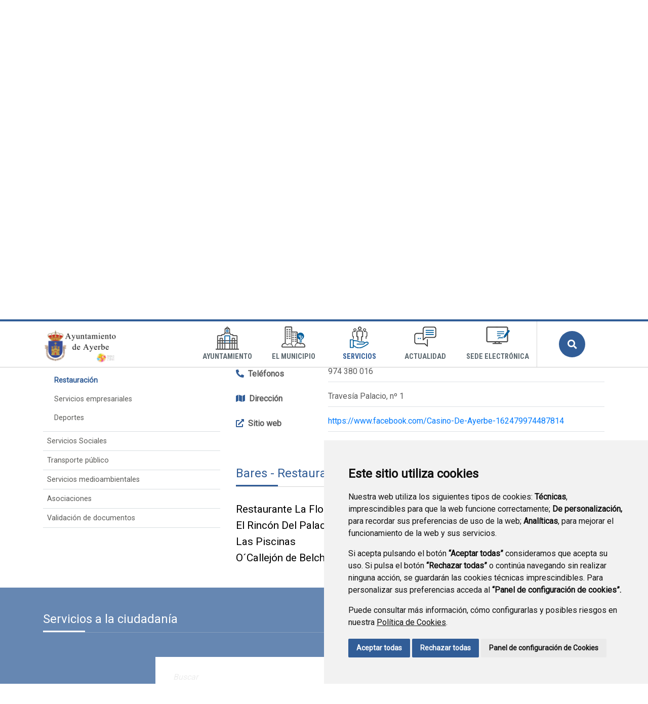

--- FILE ---
content_type: text/html;charset=UTF-8
request_url: https://www.ayerbe.es/restauracion/-/asset_publisher/l1IODVLmYav5/content/id/7566813?_com_liferay_asset_publisher_web_portlet_AssetPublisherPortlet_INSTANCE_l1IODVLmYav5_redirect=https%3A%2F%2Fwww.ayerbe.es%2Frestauracion%3Fp_p_id%3Dcom_liferay_asset_publisher_web_portlet_AssetPublisherPortlet_INSTANCE_l1IODVLmYav5%26p_p_lifecycle%3D0%26p_p_state%3Dnormal%26p_p_mode%3Dview%26_com_liferay_asset_publisher_web_portlet_AssetPublisherPortlet_INSTANCE_l1IODVLmYav5_cur%3D0%26p_r_p_resetCur%3Dfalse%26_com_liferay_asset_publisher_web_portlet_AssetPublisherPortlet_INSTANCE_l1IODVLmYav5_assetEntryId%3D7566813
body_size: 12287
content:
<!DOCTYPE html> <html class="ltr" dir="ltr" lang="es-ES"> <head> <title>Restauración - Ayuntamiento de Ayerbe</title> <meta content="text/html; charset=UTF-8" http-equiv="content-type" /> <meta content="Casino de Ayerbe &#8211; Ayerbe Teléfonos ..." lang="es-ES" name="description" /><meta content="bares y cafeterías" lang="es-ES" name="keywords" /> <script data-senna-track="permanent" src="/o/frontend-js-lodash-web/lodash/lodash.js" type="text/javascript"></script> <script data-senna-track="permanent" src="/o/frontend-js-lodash-web/lodash/util.js" type="text/javascript"></script> <link href="https://www.ayerbe.es/o/dynamic-data-mapping-web/css/main.css?browserId=other&themeId=diphuesca3_WAR_diphuesca3theme&minifierType=css&languageId=es_ES&b=7102&t=1767857593925" rel="stylesheet" type = "text/css" /> <link href="https://www.ayerbe.es/o/dynamic-data-mapping-form-builder/css/main.css?browserId=other&themeId=diphuesca3_WAR_diphuesca3theme&minifierType=css&languageId=es_ES&b=7102&t=1767857593925" rel="stylesheet" type = "text/css" /> <link href="https://www.ayerbe.es/o/dynamic-data-mapping-form-renderer/css/main.css?browserId=other&themeId=diphuesca3_WAR_diphuesca3theme&minifierType=css&languageId=es_ES&b=7102&t=1767857593925" rel="stylesheet" type = "text/css" /> <script data-senna-track="temporary" type="text/javascript">if(window.Analytics)window._com_liferay_document_library_analytics_isViewFileEntry=false;</script> <link href="https://www.ayerbe.es/documents/2768380/57e91452-eb92-4f7b-8fee-e395d71d69e2" rel="icon" /> <link data-senna-track="temporary" href="https://www.ayerbe.es/restauracion/-/asset_publisher/l1IODVLmYav5/content/id/7566813" rel="canonical" /> <script async="async"> window.onload = function() { document.querySelector("body").appendChild(document.getElementById("yui3-css-stamp")); } </script> <link class="lfr-css-file" data-senna-track="temporary" href="https://www.ayerbe.es/o/diphuesca-3-theme/css/clay.css?browserId=other&amp;themeId=diphuesca3_WAR_diphuesca3theme&amp;minifierType=css&amp;languageId=es_ES&amp;b=7102&amp;t=1767857593925" id="liferayAUICSS" rel="stylesheet" type="text/css" /> <link data-senna-track="temporary" href="/o/frontend-css-web/main.css?browserId=other&amp;themeId=diphuesca3_WAR_diphuesca3theme&amp;minifierType=css&amp;languageId=es_ES&amp;b=7102&amp;t=1740573174056" id="liferayPortalCSS" rel="stylesheet" type="text/css" /> <!-- Portlet CSS References //--> <link data-senna-track="temporary" href="/combo?browserId=other&amp;minifierType=&amp;themeId=diphuesca3_WAR_diphuesca3theme&amp;languageId=es_ES&amp;b=7102&amp;com_liferay_asset_publisher_web_portlet_AssetPublisherPortlet_INSTANCE_l1IODVLmYav5:%2Fcss%2Fmain.css&amp;com_liferay_product_navigation_product_menu_web_portlet_ProductMenuPortlet:%2Fcss%2Fmain.css&amp;t=1740582424000" id="d697ca2f" rel="stylesheet" type="text/css" /> <!-- Portal JavaScript References //--> <script data-senna-track="temporary" type="text/javascript">var Liferay=Liferay||{};
Liferay.Browser={acceptsGzip:function(){return true},getMajorVersion:function(){return 131},getRevision:function(){return"537.36"},getVersion:function(){return"131.0"},isAir:function(){return false},isChrome:function(){return true},isEdge:function(){return false},isFirefox:function(){return false},isGecko:function(){return true},isIe:function(){return false},isIphone:function(){return false},isLinux:function(){return false},isMac:function(){return true},isMobile:function(){return false},isMozilla:function(){return false},
isOpera:function(){return false},isRtf:function(){return true},isSafari:function(){return true},isSun:function(){return false},isWebKit:function(){return true},isWindows:function(){return false}};Liferay.Data=Liferay.Data||{};Liferay.Data.ICONS_INLINE_SVG=true;Liferay.Data.NAV_SELECTOR="#navigation";Liferay.Data.NAV_SELECTOR_MOBILE="#navigationCollapse";Liferay.Data.isCustomizationView=function(){return false};Liferay.Data.notices=[null];
Liferay.PortletKeys={DOCUMENT_LIBRARY:"com_liferay_document_library_web_portlet_DLPortlet",DYNAMIC_DATA_MAPPING:"com_liferay_dynamic_data_mapping_web_portlet_DDMPortlet",ITEM_SELECTOR:"com_liferay_item_selector_web_portlet_ItemSelectorPortlet"};Liferay.PropsValues={JAVASCRIPT_SINGLE_PAGE_APPLICATION_TIMEOUT:0,NTLM_AUTH_ENABLED:false,UPLOAD_SERVLET_REQUEST_IMPL_MAX_SIZE:1048576E3};
Liferay.ThemeDisplay={getLayoutId:function(){return"120"},getLayoutRelativeControlPanelURL:function(){return"/group/ayuntamiento-de-ayerbe/~/control_panel/manage?p_p_id\x3dcom_liferay_asset_publisher_web_portlet_AssetPublisherPortlet_INSTANCE_l1IODVLmYav5"},getLayoutRelativeURL:function(){return"/restauracion"},getLayoutURL:function(){return"https://www.ayerbe.es/restauracion"},getParentLayoutId:function(){return"11"},isControlPanel:function(){return false},isPrivateLayout:function(){return"false"},
isVirtualLayout:function(){return false},getBCP47LanguageId:function(){return"es-ES"},getCanonicalURL:function(){return"https://www.ayerbe.es/restauracion/-/asset_publisher/l1IODVLmYav5/content/id/7566813"},getCDNBaseURL:function(){return"https://www.ayerbe.es"},getCDNDynamicResourcesHost:function(){return""},getCDNHost:function(){return""},getCompanyGroupId:function(){return"38948"},getCompanyId:function(){return"38913"},getDefaultLanguageId:function(){return"es_ES"},getDoAsUserIdEncoded:function(){return""},
getLanguageId:function(){return"es_ES"},getParentGroupId:function(){return"2768380"},getPathContext:function(){return""},getPathImage:function(){return"/image"},getPathJavaScript:function(){return"/o/frontend-js-web"},getPathMain:function(){return"/c"},getPathThemeImages:function(){return"https://www.ayerbe.es/o/diphuesca-3-theme/images"},getPathThemeRoot:function(){return"/o/diphuesca-3-theme"},getPlid:function(){return"7498824"},getPortalURL:function(){return"https://www.ayerbe.es"},getScopeGroupId:function(){return"2768380"},
getScopeGroupIdOrLiveGroupId:function(){return"2768380"},getSessionId:function(){return""},getSiteAdminURL:function(){return"https://www.ayerbe.es/group/ayuntamiento-de-ayerbe/~/control_panel/manage?p_p_lifecycle\x3d0\x26p_p_state\x3dmaximized\x26p_p_mode\x3dview"},getSiteGroupId:function(){return"2768380"},getURLControlPanel:function(){return"/group/control_panel?refererPlid\x3d7498824"},getURLHome:function(){return"https://www.ayerbe.es/web/guest"},getUserEmailAddress:function(){return""},getUserId:function(){return"38916"},
getUserName:function(){return""},isAddSessionIdToURL:function(){return false},isFreeformLayout:function(){return false},isImpersonated:function(){return false},isSignedIn:function(){return false},isStateExclusive:function(){return false},isStateMaximized:function(){return false},isStatePopUp:function(){return false}};var themeDisplay=Liferay.ThemeDisplay;
Liferay.AUI={getAvailableLangPath:function(){return"available_languages.jsp?browserId\x3dother\x26themeId\x3ddiphuesca3_WAR_diphuesca3theme\x26colorSchemeId\x3d02\x26minifierType\x3djs\x26languageId\x3des_ES\x26b\x3d7102\x26t\x3d1767857197775"},getCombine:function(){return true},getComboPath:function(){return"/combo/?browserId\x3dother\x26minifierType\x3d\x26languageId\x3des_ES\x26b\x3d7102\x26t\x3d1740573150486\x26"},getDateFormat:function(){return"%d/%m/%Y"},getEditorCKEditorPath:function(){return"/o/frontend-editor-ckeditor-web"},
getFilter:function(){var filter="raw";filter="min";return filter},getFilterConfig:function(){var instance=this;var filterConfig=null;if(!instance.getCombine())filterConfig={replaceStr:".js"+instance.getStaticResourceURLParams(),searchExp:"\\.js$"};return filterConfig},getJavaScriptRootPath:function(){return"/o/frontend-js-web"},getLangPath:function(){return"aui_lang.jsp?browserId\x3dother\x26themeId\x3ddiphuesca3_WAR_diphuesca3theme\x26colorSchemeId\x3d02\x26minifierType\x3djs\x26languageId\x3des_ES\x26b\x3d7102\x26t\x3d1740573150486"},
getPortletRootPath:function(){return"/html/portlet"},getStaticResourceURLParams:function(){return"?browserId\x3dother\x26minifierType\x3d\x26languageId\x3des_ES\x26b\x3d7102\x26t\x3d1740573150486"}};Liferay.authToken="PqgQKRt2";Liferay.currentURL="/restauracion/-/asset_publisher/l1IODVLmYav5/content/id/7566813?_com_liferay_asset_publisher_web_portlet_AssetPublisherPortlet_INSTANCE_l1IODVLmYav5_redirect\x3dhttps%3A%2F%2Fwww.ayerbe.es%2Frestauracion%3Fp_p_id%3Dcom_liferay_asset_publisher_web_portlet_AssetPublisherPortlet_INSTANCE_l1IODVLmYav5%26p_p_lifecycle%3D0%26p_p_state%3Dnormal%26p_p_mode%3Dview%26_com_liferay_asset_publisher_web_portlet_AssetPublisherPortlet_INSTANCE_l1IODVLmYav5_cur%3D0%26p_r_p_resetCur%3Dfalse%26_com_liferay_asset_publisher_web_portlet_AssetPublisherPortlet_INSTANCE_l1IODVLmYav5_assetEntryId%3D7566813";
Liferay.currentURLEncoded="%2Frestauracion%2F-%2Fasset_publisher%2Fl1IODVLmYav5%2Fcontent%2Fid%2F7566813%3F_com_liferay_asset_publisher_web_portlet_AssetPublisherPortlet_INSTANCE_l1IODVLmYav5_redirect%3Dhttps%253A%252F%252Fwww.ayerbe.es%252Frestauracion%253Fp_p_id%253Dcom_liferay_asset_publisher_web_portlet_AssetPublisherPortlet_INSTANCE_l1IODVLmYav5%2526p_p_lifecycle%253D0%2526p_p_state%253Dnormal%2526p_p_mode%253Dview%2526_com_liferay_asset_publisher_web_portlet_AssetPublisherPortlet_INSTANCE_l1IODVLmYav5_cur%253D0%2526p_r_p_resetCur%253Dfalse%2526_com_liferay_asset_publisher_web_portlet_AssetPublisherPortlet_INSTANCE_l1IODVLmYav5_assetEntryId%253D7566813";</script> <script src="/o/js_loader_modules?t=1767857593925" type="text/javascript"></script> <script src="/o/js_loader_config?t=1767857546780" type="text/javascript"></script> <script src="/o/frontend-js-web/loader/config.js" type="text/javascript"></script> <script src="/o/frontend-js-web/loader/loader.3.js" type="text/javascript"></script> <script data-senna-track="permanent" src="https://www.ayerbe.es/combo?browserId=other&minifierType=js&languageId=es_ES&b=7102&t=1740573150486&/o/frontend-js-web/jquery/jquery.js&/o/frontend-js-web/clay/popper.js&/o/frontend-js-web/clay/bootstrap.js&/o/frontend-js-web/aui/aui/aui.js&/o/frontend-js-web/aui/aui-base-html5-shiv/aui-base-html5-shiv.js&/o/frontend-js-web/liferay/browser_selectors.js&/o/frontend-js-web/liferay/modules.js&/o/frontend-js-web/liferay/aui_sandbox.js&/o/frontend-js-web/clay/collapsible-search.js&/o/frontend-js-web/clay/side-navigation.js&/o/frontend-js-web/jquery/fm.js&/o/frontend-js-web/jquery/form.js&/o/frontend-js-web/misc/svg4everybody.js&/o/frontend-js-web/aui/arraylist-add/arraylist-add.js&/o/frontend-js-web/aui/arraylist-filter/arraylist-filter.js&/o/frontend-js-web/aui/arraylist/arraylist.js&/o/frontend-js-web/aui/array-extras/array-extras.js&/o/frontend-js-web/aui/array-invoke/array-invoke.js&/o/frontend-js-web/aui/attribute-base/attribute-base.js&/o/frontend-js-web/aui/attribute-complex/attribute-complex.js&/o/frontend-js-web/aui/attribute-core/attribute-core.js&/o/frontend-js-web/aui/attribute-observable/attribute-observable.js&/o/frontend-js-web/aui/attribute-extras/attribute-extras.js&/o/frontend-js-web/aui/base-base/base-base.js&/o/frontend-js-web/aui/base-pluginhost/base-pluginhost.js&/o/frontend-js-web/aui/classnamemanager/classnamemanager.js&/o/frontend-js-web/aui/datatype-xml-format/datatype-xml-format.js&/o/frontend-js-web/aui/datatype-xml-parse/datatype-xml-parse.js&/o/frontend-js-web/aui/dom-base/dom-base.js&/o/frontend-js-web/aui/dom-core/dom-core.js&/o/frontend-js-web/aui/dom-screen/dom-screen.js&/o/frontend-js-web/aui/dom-style/dom-style.js&/o/frontend-js-web/aui/event-base/event-base.js&/o/frontend-js-web/aui/event-custom-base/event-custom-base.js&/o/frontend-js-web/aui/event-custom-complex/event-custom-complex.js&/o/frontend-js-web/aui/event-delegate/event-delegate.js&/o/frontend-js-web/aui/event-focus/event-focus.js&/o/frontend-js-web/aui/event-hover/event-hover.js" type = "text/javascript"></script> <script data-senna-track="permanent" src="https://www.ayerbe.es/combo?browserId=other&minifierType=js&languageId=es_ES&b=7102&t=1740573150486&/o/frontend-js-web/aui/event-key/event-key.js&/o/frontend-js-web/aui/event-mouseenter/event-mouseenter.js&/o/frontend-js-web/aui/event-mousewheel/event-mousewheel.js&/o/frontend-js-web/aui/event-outside/event-outside.js&/o/frontend-js-web/aui/event-resize/event-resize.js&/o/frontend-js-web/aui/event-simulate/event-simulate.js&/o/frontend-js-web/aui/event-synthetic/event-synthetic.js&/o/frontend-js-web/aui/intl/intl.js&/o/frontend-js-web/aui/io-base/io-base.js&/o/frontend-js-web/aui/io-form/io-form.js&/o/frontend-js-web/aui/io-queue/io-queue.js&/o/frontend-js-web/aui/io-upload-iframe/io-upload-iframe.js&/o/frontend-js-web/aui/io-xdr/io-xdr.js&/o/frontend-js-web/aui/json-parse/json-parse.js&/o/frontend-js-web/aui/json-stringify/json-stringify.js&/o/frontend-js-web/aui/node-base/node-base.js&/o/frontend-js-web/aui/node-core/node-core.js&/o/frontend-js-web/aui/node-event-delegate/node-event-delegate.js&/o/frontend-js-web/aui/node-event-simulate/node-event-simulate.js&/o/frontend-js-web/aui/node-focusmanager/node-focusmanager.js&/o/frontend-js-web/aui/node-pluginhost/node-pluginhost.js&/o/frontend-js-web/aui/node-screen/node-screen.js&/o/frontend-js-web/aui/node-style/node-style.js&/o/frontend-js-web/aui/oop/oop.js&/o/frontend-js-web/aui/plugin/plugin.js&/o/frontend-js-web/aui/pluginhost-base/pluginhost-base.js&/o/frontend-js-web/aui/pluginhost-config/pluginhost-config.js&/o/frontend-js-web/aui/querystring-stringify-simple/querystring-stringify-simple.js&/o/frontend-js-web/aui/queue-promote/queue-promote.js&/o/frontend-js-web/aui/selector-css2/selector-css2.js&/o/frontend-js-web/aui/selector-css3/selector-css3.js&/o/frontend-js-web/aui/selector-native/selector-native.js&/o/frontend-js-web/aui/selector/selector.js&/o/frontend-js-web/aui/widget-base/widget-base.js&/o/frontend-js-web/aui/widget-htmlparser/widget-htmlparser.js&/o/frontend-js-web/aui/widget-skin/widget-skin.js&/o/frontend-js-web/aui/widget-uievents/widget-uievents.js" type = "text/javascript"></script> <script data-senna-track="permanent" src="https://www.ayerbe.es/combo?browserId=other&minifierType=js&languageId=es_ES&b=7102&t=1740573150486&/o/frontend-js-web/aui/yui-throttle/yui-throttle.js&/o/frontend-js-web/aui/aui-base-core/aui-base-core.js&/o/frontend-js-web/aui/aui-base-lang/aui-base-lang.js&/o/frontend-js-web/aui/aui-classnamemanager/aui-classnamemanager.js&/o/frontend-js-web/aui/aui-component/aui-component.js&/o/frontend-js-web/aui/aui-debounce/aui-debounce.js&/o/frontend-js-web/aui/aui-delayed-task-deprecated/aui-delayed-task-deprecated.js&/o/frontend-js-web/aui/aui-event-base/aui-event-base.js&/o/frontend-js-web/aui/aui-event-input/aui-event-input.js&/o/frontend-js-web/aui/aui-form-validator/aui-form-validator.js&/o/frontend-js-web/aui/aui-node-base/aui-node-base.js&/o/frontend-js-web/aui/aui-node-html5/aui-node-html5.js&/o/frontend-js-web/aui/aui-selector/aui-selector.js&/o/frontend-js-web/aui/aui-timer/aui-timer.js&/o/frontend-js-web/liferay/dependency.js&/o/frontend-js-web/liferay/dom_task_runner.js&/o/frontend-js-web/liferay/events.js&/o/frontend-js-web/liferay/language.js&/o/frontend-js-web/liferay/lazy_load.js&/o/frontend-js-web/liferay/liferay.js&/o/frontend-js-web/liferay/util.js&/o/frontend-js-web/liferay/global.bundle.js&/o/frontend-js-web/liferay/portal.js&/o/frontend-js-web/liferay/portlet.js&/o/frontend-js-web/liferay/workflow.js&/o/frontend-js-web/liferay/address.js&/o/frontend-js-web/liferay/form.js&/o/frontend-js-web/liferay/form_placeholders.js&/o/frontend-js-web/liferay/icon.js&/o/frontend-js-web/liferay/menu.js&/o/frontend-js-web/liferay/notice.js&/o/frontend-js-web/liferay/poller.js&/o/frontend-js-web/aui/async-queue/async-queue.js&/o/frontend-js-web/aui/base-build/base-build.js&/o/frontend-js-web/aui/cookie/cookie.js&/o/frontend-js-web/aui/event-touch/event-touch.js&/o/frontend-js-web/aui/overlay/overlay.js&/o/frontend-js-web/aui/querystring-stringify/querystring-stringify.js&/o/frontend-js-web/aui/widget-child/widget-child.js&/o/frontend-js-web/aui/widget-position-align/widget-position-align.js" type = "text/javascript"></script> <script data-senna-track="permanent" src="https://www.ayerbe.es/combo?browserId=other&minifierType=js&languageId=es_ES&b=7102&t=1740573150486&/o/frontend-js-web/aui/widget-position-constrain/widget-position-constrain.js&/o/frontend-js-web/aui/widget-position/widget-position.js&/o/frontend-js-web/aui/widget-stack/widget-stack.js&/o/frontend-js-web/aui/widget-stdmod/widget-stdmod.js&/o/frontend-js-web/aui/aui-aria/aui-aria.js&/o/frontend-js-web/aui/aui-io-plugin-deprecated/aui-io-plugin-deprecated.js&/o/frontend-js-web/aui/aui-io-request/aui-io-request.js&/o/frontend-js-web/aui/aui-loading-mask-deprecated/aui-loading-mask-deprecated.js&/o/frontend-js-web/aui/aui-overlay-base-deprecated/aui-overlay-base-deprecated.js&/o/frontend-js-web/aui/aui-overlay-context-deprecated/aui-overlay-context-deprecated.js&/o/frontend-js-web/aui/aui-overlay-manager-deprecated/aui-overlay-manager-deprecated.js&/o/frontend-js-web/aui/aui-overlay-mask-deprecated/aui-overlay-mask-deprecated.js&/o/frontend-js-web/aui/aui-parse-content/aui-parse-content.js&/o/frontend-js-web/liferay/layout_exporter.js&/o/frontend-js-web/liferay/session.js&/o/frontend-js-web/liferay/deprecated.js" type = "text/javascript"></script> <script data-senna-track="temporary" src="/o/js_bundle_config?t=1767857593684" type="text/javascript"></script> <script data-senna-track="temporary" type="text/javascript"></script> <!-- Matomo --> <script>var _paq=window._paq=window._paq||[];_paq.push(["trackPageView"]);_paq.push(["enableLinkTracking"]);(function(){var u="//analizador.dphuesca.es/";_paq.push(["setTrackerUrl",u+"matomo.php"]);_paq.push(["setSiteId","34"]);var d=document,g=d.createElement("script"),s=d.getElementsByTagName("script")[0];g.async=true;g.src=u+"matomo.js";s.parentNode.insertBefore(g,s)})();</script> <!-- End Matomo Code --> <!-- Portlet JavaScript References //--> <!-- Raw Text //--> <!-- Theme CSS //--> <link class="lfr-css-file" data-senna-track="temporary" href="https://www.ayerbe.es/o/diphuesca-3-theme/css/main.css?browserId=other&amp;themeId=diphuesca3_WAR_diphuesca3theme&amp;minifierType=css&amp;languageId=es_ES&amp;b=7102&amp;t=1767857593925" id="liferayThemeCSS" rel="stylesheet" type="text/css" /> <!-- User Inputted Layout CSS //--> <!-- User Inputted Portlet CSS //--> <style data-senna-track="temporary" type="text/css"></style> <!-- Fin top_head.jsp#post --> <meta content="initial-scale=1.0, width=device-width" name="viewport" /> <link rel="icon" href="https://www.ayerbe.es/documents/2768380/57e91452-eb92-4f7b-8fee-e395d71d69e2" rel="Shortcut Icon" /> <!-- Cookie Consent by https://www.CookieConsent.com --> <!--<script type="text/javascript" src="//www.cookieconsent.com/releases/3.1.0/cookie-consent.js"></script>--> <script type="text/javascript" src="/o/diphuesca-3-theme/js/cookie-consent.js?v=2"></script> <script type="text/javascript">document.addEventListener("DOMContentLoaded",function(){cookieconsent.run({"notice_banner_type":"simple","consent_type":"express","palette":"light","language":"es","website_name":"","cookies_policy_url":"https://"+document.domain+"/politica-de-cookies"})});</script> <noscript></noscript> <!-- End Cookie Consent by https://www.CookieConsent.com --> <link rel="stylesheet" type="text/css" href="/o/diphuesca-3-theme/js/slick/slick.css" /> <link rel="stylesheet" type="text/css" href="/o/diphuesca-3-theme/js/slick/slick-theme.css" /> <link rel="preconnect" href="https://fonts.gstatic.com" /> <link href="https://fonts.googleapis.com/css2?family=Roboto+Condensed:wght@300;400;700&family=Roboto:wght@300;400&display=swap" rel="stylesheet" /> </head> <body class=" controls-visible blue yui3-skin-sam signed-out public-page organization-site 2_columns_ii-tpl diphuesca-3-theme inner restauracion"> <div class="container-fluid" id="wrapper"> <div class="services-wrapper"> <div class="services container"> <div class="weather items"> <span class="message">El tiempo ahora</span> <img style="height:36px;" src="/o/diphuesca-3-theme/images/aemet/54.png" alt="El tiempo" /> <span class="temperature">3º</span> <span class="temperatures"> <span class="temp max"> <span class="title">Max</span> <span class="value">4º</span> </span> <span class="temp min"> <span class="title">Min</span> <span class="value">-2º</span> </span> </span> </div> <ul class="items social"> <li class="item"><a href="https://www.facebook.com/AyuntamientodeAyerbe" title="Ir a Facebook" onclick="this.target='_blank'"><i class="fab fa-facebook-f"><!-- icon --></i><span class="hide-accessible">Facebook</span></a></li> <li class="item"><a href="https://twitter.com/aytoayerbe" title="Ir a Twitter" onclick="this.target='_blank'"><i class="fab fa-twitter"><!-- icon --></i><span class="hide-accessible">Twitter</span></a></li> <li class="item"><a href="https://www.instagram.com/ayuntamientodeayerbe" title="Ir a instagram" onclick="this.target='_blank'"><i class="fab fa-instagram"><!-- icon --></i><span class="hide-accessible">Instagram</span></a></li> </ul> <ul class="items pages"> <li class="item first"> <a href="https://www.ayerbe.es/directorio-telefonico" title="Ir a Directorio empresarial - Ayuntamiento de Ayerbe" ><i class="fas fa-phone"><!-- icon --></i> <span class="hide-accessible">Directorio empresarial - Ayuntamiento de Ayerbe</span></a> </li> <li class="item"> <a href="https://www.ayerbe.es/contacto" title="Ir a Contacto" ><i class="far fa-envelope"><!-- icon --></i> <span class="hide-accessible">Contacto</span></a> </li> <li class="item last"> <a href="https://www.ayerbe.es/callejero" title="Ir a Callejero (mapa)" ><i class="fas fa-map-marker-alt"><!-- icon --></i> <span class="hide-accessible">Callejero (mapa)</span></a> </li> <li class="item search d-xl-none d-md-inline-block"> <a href="https://www.ayerbe.es/buscador" title="Buscar"><i class="fas fa-search"><!-- icon --></i><span class="hide-accessible">Buscador</span></a> </li> </ul> </div> </div> <div id="banner-wrapper" class=""> <header id="banner" role="banner" class="container"> <div id="heading"> <h1 class="site-title"> <a class="logo d-table" href="https://www.ayerbe.es" title="Ir a Ayuntamiento de Ayerbe"> <span class="d-table-cell align-middle"><img alt="Ayuntamiento de Ayerbe" src="/image/layout_set_logo?img_id=7639395&amp;t=1769360967826" /></span> </a> </h1> </div> <div class="navbar navbar-classic"> <button aria-controls="navigationCollapse" aria-expanded="false" aria-label="Toggle navigation" class="navbar-toggler navbar-toggler-right d-md-none d-sm-inline-block" data-target="#navigationCollapse" data-toggle="collapse" type="button"> <span class="navbar-toggler-icon"><i class="fas fa-bars"><!-- menu --></i></span> </button> <div aria-expanded="false" class="collapse navbar-collapse" id="navigationCollapse"> <div id="navigation" class="float-lg-right"> <ul class="navbar-nav navbar-site list-inline items" role="menubar"> <li class="list-inline-item item first"> <a href="https://www.ayerbe.es/ayuntamiento" title="Ir a Ayuntamiento"> <span class="icon-wrapper"> <img src="/image/layout_icon?img_id=2773506" alt="Imagen Ayuntamiento"/> </span> Ayuntamiento </a> </li> <li class="list-inline-item item"> <a href="https://www.ayerbe.es/el-municipio" title="Ir a El Municipio"> <span class="icon-wrapper"> <img src="/image/layout_icon?img_id=2773513" alt="Imagen El Municipio"/> </span> El Municipio </a> </li> <li class="list-inline-item item selected"> <a href="https://www.ayerbe.es/servicios" title="Ir a Servicios"> <span class="icon-wrapper"> <img src="/image/layout_icon?img_id=2773530" alt="Imagen Servicios"/> </span> Servicios </a> </li> <li class="list-inline-item item"> <a href="https://www.ayerbe.es/actualidad" title="Ir a Actualidad"> <span class="icon-wrapper"> <img src="/image/layout_icon?img_id=2773538" alt="Imagen Actualidad"/> </span> Actualidad </a> </li> <li class="list-inline-item item last"> <a href="https://ayerbe.sedipualba.es/" onclick="this.target='_blank'" title="Ir a Sede electrónica"> <span class="icon-wrapper"> <img src="/image/layout_icon?img_id=7498708" alt="Imagen Sede electrónica"/> </span> Sede electrónica </a> </li> <li class="list-inline-item entry last search"> <a id="open-search-dialog-btn" href="https://www.ayerbe.es/buscador" title="Buscar">Buscar</a> </li> </ul> </div> <div class="services-wrapper-mobile hide"> <div class="services container"> <div class="weather items"> <span class="message">El tiempo ahora</span> <img style="height:36px;" src="/o/diphuesca-3-theme/images/aemet/54.png" alt="El tiempo" /> <span class="temperature">3º</span> <span class="temperatures"> <span class="temp max"> <span class="title">Max</span> <span class="value">4º</span> </span> <span class="temp min"> <span class="title">Min</span> <span class="value">-2º</span> </span> </span> </div> <ul class="items social"> <li class="item"><a href="https://www.facebook.com/AyuntamientodeAyerbe" title="Ir a Facebook" onclick="this.target='_blank'"><i class="fab fa-facebook-f"><!-- icon --></i><span class="hide-accessible">Facebook</span></a></li> <li class="item"><a href="https://twitter.com/aytoayerbe" title="Ir a Twitter" onclick="this.target='_blank'"><i class="fab fa-twitter"><!-- icon --></i><span class="hide-accessible">Twitter</span></a></li> <li class="item"><a href="https://www.instagram.com/ayuntamientodeayerbe" title="Ir a instagram" onclick="this.target='_blank'"><i class="fab fa-instagram"><!-- icon --></i><span class="hide-accessible">Instagram</span></a></li> </ul> <ul class="items pages"> <li class="item first"> <a href="https://www.ayerbe.es/directorio-telefonico" title="Ir a Directorio empresarial - Ayuntamiento de Ayerbe" ><i class="fas fa-phone"><!-- icon --></i> <span class="hide-accessible">Directorio empresarial - Ayuntamiento de Ayerbe</span></a> </li> <li class="item"> <a href="https://www.ayerbe.es/contacto" title="Ir a Contacto" ><i class="far fa-envelope"><!-- icon --></i> <span class="hide-accessible">Contacto</span></a> </li> <li class="item last"> <a href="https://www.ayerbe.es/callejero" title="Ir a Callejero (mapa)" ><i class="fas fa-map-marker-alt"><!-- icon --></i> <span class="hide-accessible">Callejero (mapa)</span></a> </li> <li class="item search d-xl-none d-md-inline-block"> <a href="https://www.ayerbe.es/buscador" title="Buscar"><i class="fas fa-search"><!-- icon --></i><span class="hide-accessible">Buscador</span></a> </li> </ul> </div> </div> </div> <div id="dialog-search" class="content-search search-box"> <a href="#" id="close-search-dialog-btn" onclick="toggleSearchDialog(event);"> <svg enable-background="new 0 0 100 100" id="Layer_search" version="1.1" viewBox="0 0 100 100" xml:space="preserve" xmlns="http://www.w3.org/2000/svg" xmlns:xlink="http://www.w3.org/1999/xlink"> <polygon fill="#ffffff" points="77.6,21.1 49.6,49.2 21.5,21.1 19.6,23 47.6,51.1 19.6,79.2 21.5,81.1 49.6,53 77.6,81.1 79.6,79.2 51.5,51.1 79.6,23 "/> </svg> <span class="hide-accessible">Cerrar</span> </a> <div class="search-form-wrapper"> <form action="https://www.ayerbe.es/buscador?p_p_id=com_liferay_portal_search_web_portlet_SearchPortlet&p_p_lifecycle=0&p_p_state=maximized&_com_liferay_portal_search_web_portlet_SearchPortlet_mvcPath=%2Fsearch.jsp" method="post" name="fm" class="aui-form form-inline"> <div class="search-form fields-wrapper"> <div class="aui-field aui-field-text aui-field-inline lfr-search-keywords"> <div class="label-wrapper"> <label class="aui-field-label label control-label hide-accessible" for="_pop_up_keywords">Buscar</label> </div> <span class="aui-field-content"> <span class="aui-field-element "> <input id="_pop_up_keywords" title="Buscar" class="input-search" placeholder="Buscar" name="_com_liferay_portal_search_web_portlet_SearchPortlet_keywords" value="" /> </span> </span> </div> <span class="aui-field aui-field-text aui-field-inline lfr-search-button"> <span class="aui-field-content"> <span class="aui-field-element "> <button class="search btn" type="submit">Buscar</button> </span> </span> </span> </div> </form> </div> </div> <script type="text/javascript">AUI().use("aui-base",function(A){Liferay.provide(window,"toggleSearchDialog",function(element){event.preventDefault();event.stopImmediatePropagation();var searchForm=A.one("#dialog-search");searchForm.toggleClass("show")});var openSearchDialogbtn=A.one("#open-search-dialog-btn");var closeSearchDialogBtn=A.one("#close-search-dialog-btn");var searchForm=A.one("#dialog-search");if(openSearchDialogbtn&&searchForm){openSearchDialogbtn.on("click",function(event){event.preventDefault();event.stopImmediatePropagation();
searchForm.addClass("show")});closeSearchDialogBtn.on("click",function(event){event.preventDefault();searchForm.removeClass("show")})}});</script> </div> </header> </div> <section class="layout-image-header-wrapper position-relative"> <div class="layout-image-header image-wrapper image-wrapper-cover mask" style="background-image: url('/documents/2768380/d69289d7-65d4-f2b7-3081-41bb80dc58ca?t=1647244707067');"> <div class="page-title-wrapper container"> <div class="page-title"> <h2 class="title border-top-left">Restauración</h2> </div> </div> </div> </section> <nav id="breadcrumbs" class="breadcrumbs-wrapper"> <div class="container"> <div class="portlet-boundary portlet-boundary_com_liferay_site_navigation_breadcrumb_web_portlet_SiteNavigationBreadcrumbPortlet_ portlet-static portlet-static-end portlet-barebone portlet-breadcrumb " id="p_p_id_com_liferay_site_navigation_breadcrumb_web_portlet_SiteNavigationBreadcrumbPortlet_" > <span id="p_com_liferay_site_navigation_breadcrumb_web_portlet_SiteNavigationBreadcrumbPortlet"></span> <section class="portlet" id="portlet_com_liferay_site_navigation_breadcrumb_web_portlet_SiteNavigationBreadcrumbPortlet"> <div class="portlet-content"> <div class="autofit-float autofit-row portlet-header"> <div class="autofit-col autofit-col-end"> <div class="autofit-section"> </div> </div> </div> <div class=" portlet-content-container" > <div class="portlet-body"> <nav aria-label="Ruta de navegación" id="_com_liferay_site_navigation_breadcrumb_web_portlet_SiteNavigationBreadcrumbPortlet_breadcrumbs-defaultScreen"> <ul class="breadcrumb breadcrumb-horizontal"> <li class="" > <a href="https://www.ayerbe.es" > Ayuntamiento de Ayerbe </a> </li> <li class="" > <a href="https://www.ayerbe.es/servicios" > Servicios </a> </li> <li class="" > <a href="https://www.ayerbe.es/directorio-telefonico" > Directorio telefónico </a> </li> <li class="" > <a href="https://www.ayerbe.es/restauracion" > Restauración </a> </li> <li class="active" aria-current="page"> Casino de Ayerbe &#8211; Ayerbe </li> </ul> </nav> </div> </div> </div> </section> </div> </div> </nav> <section id="content" class="content container"> <div class="columns-2" id="main-content" role="main"> <div class="portlet-layout row"> <div class="col-md-4 portlet-column portlet-column-first" id="column-1"> <div class="portlet-dropzone portlet-column-content portlet-column-content-first" id="layout-column_column-1"> <div class="portlet-boundary portlet-boundary_com_liferay_site_navigation_menu_web_portlet_SiteNavigationMenuPortlet_ portlet-static portlet-static-end portlet-barebone portlet-navigation " id="p_p_id_com_liferay_site_navigation_menu_web_portlet_SiteNavigationMenuPortlet_INSTANCE_W6dO3tnX66Hq_" > <span id="p_com_liferay_site_navigation_menu_web_portlet_SiteNavigationMenuPortlet_INSTANCE_W6dO3tnX66Hq"></span> <section class="portlet" id="portlet_com_liferay_site_navigation_menu_web_portlet_SiteNavigationMenuPortlet_INSTANCE_W6dO3tnX66Hq"> <div class="portlet-content"> <div class="autofit-float autofit-row portlet-header"> <div class="autofit-col autofit-col-end"> <div class="autofit-section"> </div> </div> </div> <div class=" portlet-content-container" > <div class="portlet-body"> <div aria-label="Páginas del sitio web" class="list-menu secondary"> <h3 class="position-relative"><a class="border-bottom-left" href="https://www.ayerbe.es/servicios" title="Ir a Servicios">Servicios</a></h3> <ul class="layouts level-1"> <li class="lfr-nav-item"> <a class="lfr-nav-item" href="https://www.ayerbe.es/espacios-municipales" > Espacios Municipales </a> </li> <li class="lfr-nav-item open"> <a class="lfr-nav-item open" href="https://www.ayerbe.es/directorio-telefonico" > Directorio telefónico </a> <ul class="layouts level-2"> <li class="lfr-nav-item"> <a class="lfr-nav-item" href="https://www.ayerbe.es/alojamientos" > Alojamientos </a> </li> <li class="lfr-nav-item"> <a class="lfr-nav-item" href="https://www.ayerbe.es/farmacias-de-guardia" > Centro de salud y farmacia </a> </li> <li class="lfr-nav-item"> <a class="lfr-nav-item" href="https://www.ayerbe.es/comercio-local" > Comercio local </a> </li> <li class="lfr-nav-item open selected active"> <a class="lfr-nav-item open selected active" href="https://www.ayerbe.es/restauracion" > Restauración </a> </li> <li class="lfr-nav-item"> <a class="lfr-nav-item" href="https://www.ayerbe.es/servicios-empresariales" > Servicios empresariales </a> </li> <li class="lfr-nav-item"> <a class="lfr-nav-item" href="https://www.ayerbe.es/deportes" > Deportes </a> </li> </ul> </li> <li class="lfr-nav-item"> <a class="lfr-nav-item" href="https://www.ayerbe.es/servicios-sociales" > Servicios Sociales </a> </li> <li class="lfr-nav-item"> <a class="lfr-nav-item" href="https://www.ayerbe.es/transporte-p%C3%BAblico" > Transporte público </a> </li> <li class="lfr-nav-item"> <a class="lfr-nav-item" href="https://www.ayerbe.es/servicios-medioambientales" > Servicios medioambientales </a> </li> <li class="lfr-nav-item"> <a class="lfr-nav-item" href="https://www.ayerbe.es/participacion" > Asociaciones </a> </li> <li class="lfr-nav-item"> <a class="lfr-nav-item" href="https://www.ayerbe.es/validaci%C3%B3n-de-documentos" > Validación de documentos </a> </li> </ul> </div> </div> </div> </div> </section> </div> </div> </div> <div class="col-md-8 portlet-column portlet-column-last" id="column-2"> <div class="portlet-dropzone portlet-column-content portlet-column-content-last" id="layout-column_column-2"> <div class="portlet-boundary portlet-boundary_com_liferay_asset_publisher_web_portlet_AssetPublisherPortlet_ portlet-static portlet-static-end portlet-decorate portlet-asset-publisher " id="p_p_id_com_liferay_asset_publisher_web_portlet_AssetPublisherPortlet_INSTANCE_l1IODVLmYav5_" > <span id="p_com_liferay_asset_publisher_web_portlet_AssetPublisherPortlet_INSTANCE_l1IODVLmYav5"></span> <section class="portlet" id="portlet_com_liferay_asset_publisher_web_portlet_AssetPublisherPortlet_INSTANCE_l1IODVLmYav5"> <div class="portlet-content"> <div class="autofit-float autofit-row portlet-header"> <div class="autofit-col autofit-col-expand"> <h3 class="portlet-title-text">Bares y cafeterías</h3> </div> <div class="autofit-col autofit-col-end"> <div class="autofit-section"> </div> </div> </div> <div class=" portlet-content-container" > <div class="portlet-body"> <div> <div class="asset-full-content-entry"> <div class="pull-right"> </div> <div class="asset-full-content clearfix no-title"> <div class="asset-content" id="_com_liferay_asset_publisher_web_portlet_AssetPublisherPortlet_INSTANCE_l1IODVLmYav5_7566813"> <div class="clearfix journal-content-article" data-analytics-asset-id="7566805" data-analytics-asset-title="Casino de Ayerbe – Ayerbe" data-analytics-asset-type="web-content"> <div class="template template-directorio"> <div class="portlet-title-wrapper"> <div class="portlet-title h3">Casino de Ayerbe – Ayerbe</div> </div> <section class="row flex-row-reverse mt-4"> <div class=" col-12"> <div class="row mt-4"> <div class="col-12"> <dl class="d-flex flex-wrap align-items-center w-100"> </dl> </div> </div> </div> </section> <section class="mt-4"> <div class="mb-5"> <dl class="d-flex flex-wrap align-items-center w-100 mb-5"> <dt class="w-25 py-2"><i class="fas fa-phone-alt mr-1"></i> Teléfonos</dt> <dd class="w-75 py-2 border-bottom">974 380 016</dd> <dt class="w-25 py-2"><i class="fas fa-map mr-1"></i> Dirección</dt> <dd class="w-75 py-2 border-bottom">Travesía Palacio, nº 1</dd> <dt class="w-25 py-2"><i class="fas fa-external-link-alt mr-1"></i> Sitio web</dt> <dd class="w-75 py-2 border-bottom"><a href="https://www.facebook.com/Casino-De-Ayerbe-162479974487814" onclick="this.target='_blank'" title="Ir a https://www.facebook.com/Casino-De-Ayerbe-162479974487814">https://www.facebook.com/Casino-De-Ayerbe-162479974487814</a></dd> </dl> </div> </section> </div> </div> </div> </div> </div> </div> </div> </div> </div> </section> </div> <div class="portlet-boundary portlet-boundary_com_liferay_asset_publisher_web_portlet_AssetPublisherPortlet_ portlet-static portlet-static-end portlet-decorate portlet-asset-publisher " id="p_p_id_com_liferay_asset_publisher_web_portlet_AssetPublisherPortlet_INSTANCE_qzp8LM8dZeSz_" > <span id="p_com_liferay_asset_publisher_web_portlet_AssetPublisherPortlet_INSTANCE_qzp8LM8dZeSz"></span> <section class="portlet" id="portlet_com_liferay_asset_publisher_web_portlet_AssetPublisherPortlet_INSTANCE_qzp8LM8dZeSz"> <div class="portlet-content"> <div class="autofit-float autofit-row portlet-header"> <div class="autofit-col autofit-col-expand"> <h3 class="portlet-title-text">Bares - Restaurantes</h3> </div> <div class="autofit-col autofit-col-end"> <div class="autofit-section"> </div> </div> </div> <div class=" portlet-content-container" > <div class="portlet-body"> <div class="subscribe-action"> </div> <ul class="list-unstyled"> <li class="h4 content"> <span class="asset-anchor lfr-asset-anchor" id="11895187"></span> <a href="https://www.ayerbe.es/restauracion/-/asset_publisher/qzp8LM8dZeSz/content/id/11895187?_com_liferay_asset_publisher_web_portlet_AssetPublisherPortlet_INSTANCE_qzp8LM8dZeSz_redirect=https%3A%2F%2Fwww.ayerbe.es%2Frestauracion%3Fp_p_id%3Dcom_liferay_asset_publisher_web_portlet_AssetPublisherPortlet_INSTANCE_qzp8LM8dZeSz%26p_p_lifecycle%3D0%26p_p_state%3Dnormal%26p_p_mode%3Dview%26_com_liferay_asset_publisher_web_portlet_AssetPublisherPortlet_INSTANCE_qzp8LM8dZeSz_cur%3D0%26p_r_p_resetCur%3Dfalse%26_com_liferay_asset_publisher_web_portlet_AssetPublisherPortlet_INSTANCE_qzp8LM8dZeSz_assetEntryId%3D11895187" > Restaurante La Floresta </a> <div class="pull-right"> </div> </li> <li class="h4 content"> <span class="asset-anchor lfr-asset-anchor" id="7566897"></span> <a href="https://www.ayerbe.es/restauracion/-/asset_publisher/qzp8LM8dZeSz/content/id/7566897?_com_liferay_asset_publisher_web_portlet_AssetPublisherPortlet_INSTANCE_qzp8LM8dZeSz_redirect=https%3A%2F%2Fwww.ayerbe.es%2Frestauracion%3Fp_p_id%3Dcom_liferay_asset_publisher_web_portlet_AssetPublisherPortlet_INSTANCE_qzp8LM8dZeSz%26p_p_lifecycle%3D0%26p_p_state%3Dnormal%26p_p_mode%3Dview%26_com_liferay_asset_publisher_web_portlet_AssetPublisherPortlet_INSTANCE_qzp8LM8dZeSz_cur%3D0%26p_r_p_resetCur%3Dfalse%26_com_liferay_asset_publisher_web_portlet_AssetPublisherPortlet_INSTANCE_qzp8LM8dZeSz_assetEntryId%3D7566897" > El Rincón Del Palacio </a> <div class="pull-right"> </div> </li> <li class="h4 content"> <span class="asset-anchor lfr-asset-anchor" id="7566884"></span> <a href="https://www.ayerbe.es/restauracion/-/asset_publisher/qzp8LM8dZeSz/content/id/7566884?_com_liferay_asset_publisher_web_portlet_AssetPublisherPortlet_INSTANCE_qzp8LM8dZeSz_redirect=https%3A%2F%2Fwww.ayerbe.es%2Frestauracion%3Fp_p_id%3Dcom_liferay_asset_publisher_web_portlet_AssetPublisherPortlet_INSTANCE_qzp8LM8dZeSz%26p_p_lifecycle%3D0%26p_p_state%3Dnormal%26p_p_mode%3Dview%26_com_liferay_asset_publisher_web_portlet_AssetPublisherPortlet_INSTANCE_qzp8LM8dZeSz_cur%3D0%26p_r_p_resetCur%3Dfalse%26_com_liferay_asset_publisher_web_portlet_AssetPublisherPortlet_INSTANCE_qzp8LM8dZeSz_assetEntryId%3D7566884" > Las Piscinas </a> <div class="pull-right"> </div> </li> <li class="h4 content"> <span class="asset-anchor lfr-asset-anchor" id="7566857"></span> <a href="https://www.ayerbe.es/restauracion/-/asset_publisher/qzp8LM8dZeSz/content/id/7566857?_com_liferay_asset_publisher_web_portlet_AssetPublisherPortlet_INSTANCE_qzp8LM8dZeSz_redirect=https%3A%2F%2Fwww.ayerbe.es%2Frestauracion%3Fp_p_id%3Dcom_liferay_asset_publisher_web_portlet_AssetPublisherPortlet_INSTANCE_qzp8LM8dZeSz%26p_p_lifecycle%3D0%26p_p_state%3Dnormal%26p_p_mode%3Dview%26_com_liferay_asset_publisher_web_portlet_AssetPublisherPortlet_INSTANCE_qzp8LM8dZeSz_cur%3D0%26p_r_p_resetCur%3Dfalse%26_com_liferay_asset_publisher_web_portlet_AssetPublisherPortlet_INSTANCE_qzp8LM8dZeSz_assetEntryId%3D7566857" > O´Callejón de Belchite - Ayerbe </a> <div class="pull-right"> </div> </li> </ul> </div> </div> </div> </section> </div> </div> </div> </div> </div> <form action="#" id="hrefFm" method="post" name="hrefFm"><span></span></form> </section> <div id="layout-webmap-wrapper" class="image-wrapper image-wrapper-cover" style="background-image: url('/documents/2768380/d69289d7-65d4-f2b7-3081-41bb80dc58ca?t=1647244707067');"> <div id="layout-webmap-search" class="mask pt-4"> <div class="container"> <div class="portlet-header mt-4"> <h3 class="portlet-title-text">Servicios a la ciudadanía</h3> </div> <div class="search-form-wrapper mt-5 mb-4"> <form action="https://www.ayerbe.es/buscador?p_p_id=com_liferay_portal_search_web_portlet_SearchPortlet&p_p_lifecycle=0&p_p_state=maximized&_com_liferay_portal_search_web_portlet_SearchPortlet_mvcPath=%2Fsearch.jsp" method="post" name="fm" class="aui-form form-inline"> <div class="search-form fields-wrapper"> <div class="label-wrapper"> <label class="aui-field-label label control-label hide-accessible" for="global_3_keywords">#language("word-search")</label> </div> <span class="aui-field aui-field-text aui-field-inline lfr-search-keywords"> <span class="aui-field-content"> <span class="aui-field-element "> <input id="global_3_keywords" class="input-search" title="Buscar" placeholder="Buscar" name="_com_liferay_portal_search_web_portlet_SearchPortlet_keywords" value="" /> </span> </span> </span> <span class="aui-field aui-field-text aui-field-inline lfr-search-button"> <span class="aui-field-content"> <span class="aui-field-element "> <button class="search btn" type="submit">Buscar</button> </span> </span> </span> </div> </form> </div> </div> </div> <nav id="layout-webmap" class="layout-webmap-menu mask-white"> <div class="container"> <div class="row align-items-top"> <div class="col-xs-12 col-sm-3 col-lg-2"> <a class="text-center d-block" href="https://ayerbe.sedipualba.es/" onclick="this.target='_blank'"> <span class="icon-wrapper"> <img src="/image/layout_icon?img_id=7471745" alt="Imagen Sede Electrónica"/> </span> <span class="info"> <span class="title">Sede Electrónica</span> </span> </a> </div> <div class="col-xs-12 col-sm-3 col-lg-2"> <a class="text-center d-block" href="https://contrataciondelestado.es/wps/portal/!ut/p/b0/DcqxCoAgEIDhR7o9aKiIRrOlcrvM5EhPESt8-9z-D35QsIFifMlipsDoqvfTmOiI7yaadJEbAueEGTkbWEGBeg7SqOsukkWuDXu_TJ-Q81iKbCF63_3_gYmM/" onclick="this.target='_blank'"> <span class="icon-wrapper"> <img src="/image/layout_icon?img_id=2773612" alt="Imagen Perfil del Contratante"/> </span> <span class="info"> <span class="title">Perfil del Contratante</span> </span> </a> </div> <div class="col-xs-12 col-sm-3 col-lg-2"> <a class="text-center d-block" href="http://ayerbe.cumpletransparencia.es/" onclick="this.target='_blank'"> <span class="icon-wrapper"> <img src="/image/layout_icon?img_id=7471738" alt="Imagen Portal de transparencia"/> </span> <span class="info"> <span class="title">Portal de transparencia</span> </span> </a> </div> <div class="col-xs-12 col-sm-3 col-lg-2"> <a class="text-center d-block" href="https://www.ayerbe.es/servicios-sociales" > <span class="icon-wrapper"> <img src="/image/layout_icon?img_id=2773588" alt="Imagen Servicios Sociales"/> </span> <span class="info"> <span class="title">Servicios Sociales</span> </span> </a> </div> <div class="col-xs-12 col-sm-3 col-lg-2"> <a class="text-center d-block" href="https://www.ayerbe.es/economia" > <span class="icon-wrapper"> <img src="/image/layout_icon?img_id=7471756" alt="Imagen Eventos en Ayerbe"/> </span> <span class="info"> <span class="title">Eventos en Ayerbe</span> </span> </a> </div> <div class="col-xs-12 col-sm-3 col-lg-2"> <a class="text-center d-block" href="https://www.ayerbe.es/servicios-medioambientales" > <span class="icon-wrapper"> <img src="/image/layout_icon?img_id=7471763" alt="Imagen Servicios medioambientales"/> </span> <span class="info"> <span class="title">Servicios medioambientales</span> </span> </a> </div> <div class="col-xs-12 col-sm-3 col-lg-2"> <a class="text-center d-block" href="https://www.ayerbe.es/validaci%C3%B3n-de-documentos" > <span class="icon-wrapper"> <img src="/image/layout_icon?img_id=15283995" alt="Imagen Validación de documentos"/> </span> <span class="info"> <span class="title">Validación de documentos</span> </span> </a> </div> </div> </div> </nav> </div> <footer id="footer" role="contentinfo"> <div class="container "> <div id="footer-inner"> <div class="container-footer"> <div id="address" class="float-lg-left text-center text-lg-left"> <ul class="list-unstyled"> <li class="list-item item sitename"> <span class="text-uppercase important">Ayuntamiento de Ayerbe</span> </li> <li class="list-item item address"> <span class="street"> <span class="fas fa-map-marker-alt"><abbr class="hide-accessible" title="Email">M:</abbr></span>&nbsp; Plaza Aragón, 40 </span> <span class="zip">22800</span> <span class="city text-uppercase">Ayerbe (Huesca)</span> <span class="region text-uppercase">&nbsp;-&nbsp;Aragón</span> <span class="city text-uppercase ">(España)</span> </li> <li class="list-inline-item item phone"> <a href="tel:974380025"> <span class="fas fa-phone"><abbr class="hide-accessible" title="Phone">T:</abbr></span>&nbsp;974380025 </a> </li> <li class="list-inline-item item email"> <a href="mailto:ayerbe@ayerbe.es"> <span class="fas fa-envelope"><abbr class="hide-accessible" title="Email">M:</abbr></span>&nbsp;ayerbe@ayerbe.es </a> </li> </ul> </div> <div class="float-lg-right"> <div class="footer-menu"> <ul class="list-inline items text-center text-lg-right"> <li class="list-inline-item item first"><a href="https://www.ayerbe.es/contacto" title="Ir a Contacto" >Contacto</a></li> <li class="list-inline-item item"><a href="https://www.ayerbe.es/mapa-web" title="Ir a Mapa Web" >Mapa Web</a></li> <li class="list-inline-item item"><a href="https://www.ayerbe.es/aviso-legal" title="Ir a Aviso legal" >Aviso legal</a></li> <li class="list-inline-item item"><a href="https://www.ayerbe.es/proteccion-de-datos" title="Ir a Protección de datos" >Protección de datos</a></li> <li class="list-inline-item item"><a href="https://www.ayerbe.es/accesibilidad" title="Ir a Accesibilidad" >Accesibilidad</a></li> <li class="list-inline-item item last"><a href="https://www.ayerbe.es/politica-de-cookies" title="Ir a Política de cookies" >Política de cookies</a></li> </ul> <ul class="list-inline items text-center text-lg-right list-apps"> <li class="list-inline-item item"> <a href="https://play.google.com/store/apps/details?id=es.diputaciondehuesca.ayerbe" title="Ir a Android App" onclick="this.target='_blank'"><img src="/o/diphuesca-3-theme/images/apps/android-app.png" alt="Logo Android" /><!-- icon --></i><span class="hide-accessible">Android</span></a> </li> <li class="list-inline-item item"> <a href="https://apps.apple.com/es/app/dph-ayuntamientos/id1572635482" title="Ir a iOS App" onclick="this.target='_blank'"><img src="/o/diphuesca-3-theme/images/apps/ios-app.png" alt="Logo iOS" /><!-- icon --></i><span class="hide-accessible">iOS</span></a> </li> <li class="list-inline-item item"> <a href="https://www.dphuesca.es/documents/69814/9215658/Certificado+de+Conformidad+Diputaci%C3%B3n+de+Huesca+CERT-ENS-22194.pdf/9e200ade-d54c-7dde-8dde-516efbc798d7" target="_blank"> <img src="/o/diphuesca-3-theme/css/images/logos/logoENS.png" alt="Logo Esquema Nacional de Seguridad" class="logoENS" /><span class="screen-reader-only">Enlace externo al certificado ENS</span> </a> </li> </ul> </div> </div> </div> </div> </div> <div class="background-logos"> <div class="col-12 py-4 row container container-logos px-0"> <div class="col-12 col-sm-6 col-lg-3 text-left centerResponsive logoUEBox pl-0"> <img src="/o/diphuesca-3-theme/images/LogoUE.jpg" alt="Logo Financiado por la Unión Europea NextGenerationEU" title="Financiado por la Unión Europea NextGenerationEU" class="logoUE" /> </div> <div class="col-12 col-sm-6 col-lg-3 text-center centerResponsive LogoMinisterioBox"> <img src="/o/diphuesca-3-theme/images/LogoMinisterio.jpg" alt="Logo Ministerio de Política Territorial" title="Ministerio de Política Territorial" class="LogoMinisterio" /> </div> <div class="col-12 col-sm-6 col-lg-3 text-center centerResponsive LogoPRTRBox"> <img src="/o/diphuesca-3-theme/images/LogoPRTR.jpg" alt="Logo Plan de Recuperación, Transformación y Resiliencia" title="Plan de Recuperación, Transformación y Resiliencia" class="LogoPRTR" /> </div> <div class="col-12 col-sm-6 col-lg-3 text-right centerResponsive logoDIPBox pr-0"> <img src="/o/diphuesca-3-theme/images/LogoDIP.png" alt="Logo Diputación de Huesca" title="Diputación de Huesca" class="logoDIP" /> </div> </div> </div> </footer> </div> <script type="text/javascript">Liferay.BrowserSelectors.run();</script> <script type="text/javascript">Liferay.currentURL="/restauracion/-/asset_publisher/l1IODVLmYav5/content/id/7566813?_com_liferay_asset_publisher_web_portlet_AssetPublisherPortlet_INSTANCE_l1IODVLmYav5_redirect\x3dhttps%3A%2F%2Fwww.ayerbe.es%2Frestauracion%3Fp_p_id%3Dcom_liferay_asset_publisher_web_portlet_AssetPublisherPortlet_INSTANCE_l1IODVLmYav5%26p_p_lifecycle%3D0%26p_p_state%3Dnormal%26p_p_mode%3Dview%26_com_liferay_asset_publisher_web_portlet_AssetPublisherPortlet_INSTANCE_l1IODVLmYav5_cur%3D0%26p_r_p_resetCur%3Dfalse%26_com_liferay_asset_publisher_web_portlet_AssetPublisherPortlet_INSTANCE_l1IODVLmYav5_assetEntryId%3D7566813";
Liferay.currentURLEncoded="%2Frestauracion%2F-%2Fasset_publisher%2Fl1IODVLmYav5%2Fcontent%2Fid%2F7566813%3F_com_liferay_asset_publisher_web_portlet_AssetPublisherPortlet_INSTANCE_l1IODVLmYav5_redirect%3Dhttps%253A%252F%252Fwww.ayerbe.es%252Frestauracion%253Fp_p_id%253Dcom_liferay_asset_publisher_web_portlet_AssetPublisherPortlet_INSTANCE_l1IODVLmYav5%2526p_p_lifecycle%253D0%2526p_p_state%253Dnormal%2526p_p_mode%253Dview%2526_com_liferay_asset_publisher_web_portlet_AssetPublisherPortlet_INSTANCE_l1IODVLmYav5_cur%253D0%2526p_r_p_resetCur%253Dfalse%2526_com_liferay_asset_publisher_web_portlet_AssetPublisherPortlet_INSTANCE_l1IODVLmYav5_assetEntryId%253D7566813";</script> <script type="text/javascript"></script> <script type="text/javascript">if(Liferay.Data.ICONS_INLINE_SVG)svg4everybody({attributeName:"data-href",polyfill:true});Liferay.Portlet.register("com_liferay_site_navigation_breadcrumb_web_portlet_SiteNavigationBreadcrumbPortlet");
Liferay.Portlet.onLoad({canEditTitle:false,columnPos:0,isStatic:"end",namespacedId:"p_p_id_com_liferay_site_navigation_breadcrumb_web_portlet_SiteNavigationBreadcrumbPortlet_",portletId:"com_liferay_site_navigation_breadcrumb_web_portlet_SiteNavigationBreadcrumbPortlet",refreshURL:"/c/portal/render_portlet?p_l_id\x3d7498824\x26p_p_id\x3dcom_liferay_site_navigation_breadcrumb_web_portlet_SiteNavigationBreadcrumbPortlet\x26p_p_lifecycle\x3d0\x26p_t_lifecycle\x3d0\x26p_p_state\x3dnormal\x26p_p_mode\x3dview\x26p_p_col_id\x3dnull\x26p_p_col_pos\x3dnull\x26p_p_col_count\x3dnull\x26p_p_static\x3d1\x26p_p_isolated\x3d1\x26currentURL\x3d%2Frestauracion%2F-%2Fasset_publisher%2Fl1IODVLmYav5%2Fcontent%2Fid%2F7566813%3F_com_liferay_asset_publisher_web_portlet_AssetPublisherPortlet_INSTANCE_l1IODVLmYav5_redirect%3Dhttps%253A%252F%252Fwww.ayerbe.es%252Frestauracion%253Fp_p_id%253Dcom_liferay_asset_publisher_web_portlet_AssetPublisherPortlet_INSTANCE_l1IODVLmYav5%2526p_p_lifecycle%253D0%2526p_p_state%253Dnormal%2526p_p_mode%253Dview%2526_com_liferay_asset_publisher_web_portlet_AssetPublisherPortlet_INSTANCE_l1IODVLmYav5_cur%253D0%2526p_r_p_resetCur%253Dfalse%2526_com_liferay_asset_publisher_web_portlet_AssetPublisherPortlet_INSTANCE_l1IODVLmYav5_assetEntryId%253D7566813\x26settingsScope\x3dportletInstance",refreshURLData:{}});
Liferay.Portlet.register("com_liferay_site_navigation_menu_web_portlet_SiteNavigationMenuPortlet_INSTANCE_W6dO3tnX66Hq");
Liferay.Portlet.onLoad({canEditTitle:false,columnPos:0,isStatic:"end",namespacedId:"p_p_id_com_liferay_site_navigation_menu_web_portlet_SiteNavigationMenuPortlet_INSTANCE_W6dO3tnX66Hq_",portletId:"com_liferay_site_navigation_menu_web_portlet_SiteNavigationMenuPortlet_INSTANCE_W6dO3tnX66Hq",refreshURL:"/c/portal/render_portlet?p_l_id\x3d7498824\x26p_p_id\x3dcom_liferay_site_navigation_menu_web_portlet_SiteNavigationMenuPortlet_INSTANCE_W6dO3tnX66Hq\x26p_p_lifecycle\x3d0\x26p_t_lifecycle\x3d0\x26p_p_state\x3dnormal\x26p_p_mode\x3dview\x26p_p_col_id\x3dcolumn-1\x26p_p_col_pos\x3d0\x26p_p_col_count\x3d1\x26p_p_isolated\x3d1\x26currentURL\x3d%2Frestauracion%2F-%2Fasset_publisher%2Fl1IODVLmYav5%2Fcontent%2Fid%2F7566813%3F_com_liferay_asset_publisher_web_portlet_AssetPublisherPortlet_INSTANCE_l1IODVLmYav5_redirect%3Dhttps%253A%252F%252Fwww.ayerbe.es%252Frestauracion%253Fp_p_id%253Dcom_liferay_asset_publisher_web_portlet_AssetPublisherPortlet_INSTANCE_l1IODVLmYav5%2526p_p_lifecycle%253D0%2526p_p_state%253Dnormal%2526p_p_mode%253Dview%2526_com_liferay_asset_publisher_web_portlet_AssetPublisherPortlet_INSTANCE_l1IODVLmYav5_cur%253D0%2526p_r_p_resetCur%253Dfalse%2526_com_liferay_asset_publisher_web_portlet_AssetPublisherPortlet_INSTANCE_l1IODVLmYav5_assetEntryId%253D7566813",refreshURLData:{}});
Liferay.Portlet.register("com_liferay_asset_publisher_web_portlet_AssetPublisherPortlet_INSTANCE_qzp8LM8dZeSz");
Liferay.Portlet.onLoad({canEditTitle:false,columnPos:1,isStatic:"end",namespacedId:"p_p_id_com_liferay_asset_publisher_web_portlet_AssetPublisherPortlet_INSTANCE_qzp8LM8dZeSz_",portletId:"com_liferay_asset_publisher_web_portlet_AssetPublisherPortlet_INSTANCE_qzp8LM8dZeSz",refreshURL:"/c/portal/render_portlet?p_l_id\x3d7498824\x26p_p_id\x3dcom_liferay_asset_publisher_web_portlet_AssetPublisherPortlet_INSTANCE_qzp8LM8dZeSz\x26p_p_lifecycle\x3d0\x26p_t_lifecycle\x3d0\x26p_p_state\x3dnormal\x26p_p_mode\x3dview\x26p_p_col_id\x3dcolumn-2\x26p_p_col_pos\x3d1\x26p_p_col_count\x3d2\x26p_p_isolated\x3d1\x26currentURL\x3d%2Frestauracion%2F-%2Fasset_publisher%2Fl1IODVLmYav5%2Fcontent%2Fid%2F7566813%3F_com_liferay_asset_publisher_web_portlet_AssetPublisherPortlet_INSTANCE_l1IODVLmYav5_redirect%3Dhttps%253A%252F%252Fwww.ayerbe.es%252Frestauracion%253Fp_p_id%253Dcom_liferay_asset_publisher_web_portlet_AssetPublisherPortlet_INSTANCE_l1IODVLmYav5%2526p_p_lifecycle%253D0%2526p_p_state%253Dnormal%2526p_p_mode%253Dview%2526_com_liferay_asset_publisher_web_portlet_AssetPublisherPortlet_INSTANCE_l1IODVLmYav5_cur%253D0%2526p_r_p_resetCur%253Dfalse%2526_com_liferay_asset_publisher_web_portlet_AssetPublisherPortlet_INSTANCE_l1IODVLmYav5_assetEntryId%253D7566813",refreshURLData:{}});
Liferay.Portlet.register("com_liferay_asset_publisher_web_portlet_AssetPublisherPortlet_INSTANCE_l1IODVLmYav5");
Liferay.Portlet.onLoad({canEditTitle:false,columnPos:0,isStatic:"end",namespacedId:"p_p_id_com_liferay_asset_publisher_web_portlet_AssetPublisherPortlet_INSTANCE_l1IODVLmYav5_",portletId:"com_liferay_asset_publisher_web_portlet_AssetPublisherPortlet_INSTANCE_l1IODVLmYav5",refreshURL:"/c/portal/render_portlet?p_l_id\x3d7498824\x26p_p_id\x3dcom_liferay_asset_publisher_web_portlet_AssetPublisherPortlet_INSTANCE_l1IODVLmYav5\x26p_p_lifecycle\x3d0\x26p_t_lifecycle\x3d0\x26p_p_state\x3dnormal\x26p_p_mode\x3dview\x26p_p_col_id\x3dcolumn-2\x26p_p_col_pos\x3d0\x26p_p_col_count\x3d2\x26p_p_isolated\x3d1\x26currentURL\x3d%2Frestauracion%2F-%2Fasset_publisher%2Fl1IODVLmYav5%2Fcontent%2Fid%2F7566813%3F_com_liferay_asset_publisher_web_portlet_AssetPublisherPortlet_INSTANCE_l1IODVLmYav5_redirect%3Dhttps%253A%252F%252Fwww.ayerbe.es%252Frestauracion%253Fp_p_id%253Dcom_liferay_asset_publisher_web_portlet_AssetPublisherPortlet_INSTANCE_l1IODVLmYav5%2526p_p_lifecycle%253D0%2526p_p_state%253Dnormal%2526p_p_mode%253Dview%2526_com_liferay_asset_publisher_web_portlet_AssetPublisherPortlet_INSTANCE_l1IODVLmYav5_cur%253D0%2526p_r_p_resetCur%253Dfalse%2526_com_liferay_asset_publisher_web_portlet_AssetPublisherPortlet_INSTANCE_l1IODVLmYav5_assetEntryId%253D7566813",refreshURLData:{"_com_liferay_asset_publisher_web_portlet_AssetPublisherPortlet_INSTANCE_l1IODVLmYav5_assetEntryId":["7566813"],
"_com_liferay_asset_publisher_web_portlet_AssetPublisherPortlet_INSTANCE_l1IODVLmYav5_redirect":["https://www.ayerbe.es/restauracion?p_p_id\x3dcom_liferay_asset_publisher_web_portlet_AssetPublisherPortlet_INSTANCE_l1IODVLmYav5\x26p_p_lifecycle\x3d0\x26p_p_state\x3dnormal\x26p_p_mode\x3dview\x26_com_liferay_asset_publisher_web_portlet_AssetPublisherPortlet_INSTANCE_l1IODVLmYav5_cur\x3d0\x26p_r_p_resetCur\x3dfalse\x26_com_liferay_asset_publisher_web_portlet_AssetPublisherPortlet_INSTANCE_l1IODVLmYav5_assetEntryId\x3d7566813"],
"_com_liferay_asset_publisher_web_portlet_AssetPublisherPortlet_INSTANCE_l1IODVLmYav5_mvcPath":["/view_content.jsp"],"_com_liferay_asset_publisher_web_portlet_AssetPublisherPortlet_INSTANCE_l1IODVLmYav5_type":["content"]}});
Liferay.Loader.require("metal-dom/src/all/dom","metal-uri/src/Uri","clay-tooltip/src/ClayTooltip",function(metalDomSrcAllDom,metalUriSrcUri,clayTooltipSrcClayTooltip){(function(){var dom=metalDomSrcAllDom;var metalUriSrcUri1=metalUriSrcUri;var ClayTooltip=clayTooltipSrcClayTooltip;(function(){var $=AUI.$;var _=AUI._;var Uri=metalUriSrcUri.default;var pathnameRegexp=/\/documents\/(\d+)\/(\d+)\/(.+?)\/([^&]+)/;var downloadClickHandler=dom.delegate(document.body,"click","a",function(event){if(window.Analytics){var anchor=
event.delegateTarget;var uri=new Uri(anchor.href);var match=pathnameRegexp.exec(uri.getPathname());if(match){var groupId=match[1];var fileEntryUUID=match[4];fetch("https://www.ayerbe.es/o/document_library/analytics/resolve_file_entry?groupId\x3d"+encodeURIComponent(groupId)+"\x26uuid\x3d"+encodeURIComponent(fileEntryUUID),{credentials:"include",method:"GET"}).then(function(response){return response.json()}).then(function(response){Analytics.send("documentDownloaded","Document",{groupId:groupId,fileEntryId:response.fileEntryId,
preview:!!window._com_liferay_document_library_analytics_isViewFileEntry,title:decodeURIComponent(match[3].replace(/\+/ig," ")),version:uri.getParameterValue("version")})}).catch(function(){return})}}});var onDestroyPortlet=function(){downloadClickHandler.removeListener();Liferay.detach("destroyPortlet",onDestroyPortlet)};Liferay.on("destroyPortlet",onDestroyPortlet)})();(function(){var $=AUI.$;var _=AUI._;if(!Liferay.Data.LFR_PORTAL_CLAY_TOOLTIP)Liferay.Data.LFR_PORTAL_CLAY_TOOLTIP=ClayTooltip.default.init({selectors:[".management-bar [data-title]:not(.lfr-portal-tooltip)",
".management-bar [title]:not(.lfr-portal-tooltip)"]})})()})()},function(error){console.error(error)});
AUI().use("aui-tooltip","liferay-menu","liferay-notice","aui-base","liferay-session","liferay-poller","querystring-parse",function(A){(function(){var $=AUI.$;var _=AUI._;if(A.UA.mobile)Liferay.Util.addInputCancel()})();(function(){var $=AUI.$;var _=AUI._;if(!Liferay.Data.LFR_PORTAL_TOOLTIP){var triggerShowEvent=["mouseenter","MSPointerDown","touchstart"];if(A.UA.ios)triggerShowEvent=["touchstart"];Liferay.Data.LFR_PORTAL_TOOLTIP=new A.TooltipDelegate({constrain:true,opacity:1,trigger:".lfr-portal-tooltip",
triggerHideEvent:["click","mouseleave","MSPointerUp","touchend"],triggerShowEvent:triggerShowEvent,visible:false,zIndex:Liferay.zIndex.TOOLTIP});Liferay.on("beforeNavigate",function(event){Liferay.Data.LFR_PORTAL_TOOLTIP.getTooltip().hide()})}})();(function(){var $=AUI.$;var _=AUI._;new Liferay.Menu;var liferayNotices=Liferay.Data.notices;for(var i=1;i<liferayNotices.length;i++)new Liferay.Notice(liferayNotices[i])})();(function(){var $=AUI.$;var _=AUI._;Liferay.Session=new Liferay.SessionBase({autoExtend:true,
redirectOnExpire:false,redirectUrl:"https://www.ayerbe.es/web/guest",sessionLength:900,warningLength:0})})();(function(){var $=AUI.$;var _=AUI._;var queryString=window.location.search.substring(1);var queryParamObj=new A.QueryString.parse(queryString);var assetEntryId=queryParamObj["_com_liferay_asset_publisher_web_portlet_AssetPublisherPortlet_INSTANCE_qzp8LM8dZeSz_assetEntryId"];if(assetEntryId)window.location.hash=assetEntryId})();(function(){var $=AUI.$;var _=AUI._;var portletId="com_liferay_asset_publisher_web_portlet_AssetPublisherPortlet_INSTANCE_l1IODVLmYav5";
Liferay.once("allPortletsReady",function(){A.one("#p_p_id_"+portletId+"_").scrollIntoView()})})()});</script> <script src="https://www.ayerbe.es/o/diphuesca-3-theme/js/main.js?browserId=other&amp;minifierType=js&amp;languageId=es_ES&amp;b=7102&amp;t=1767857593925" type="text/javascript"></script> <script type="text/javascript">AUI().use("aui-base",function(A){var frameElement=window.frameElement;if(frameElement&&frameElement.getAttribute("id")==="simulationDeviceIframe")A.getBody().addClass("lfr-has-simulation-panel")});</script> <script type="text/javascript">$(function(){if($(document).width()<768){var submenuTitle=$("#main-content.columns-2 #column-1 .portlet-navigation .list-menu \x3e h3");$("#main-content.columns-2 #column-1 .portlet-navigation .list-menu \x3e ul").attr("id","collapseSubMenu");$("#main-content.columns-2 #column-1 .portlet-navigation .list-menu \x3e ul").addClass("collapse");submenuTitle.append('\x3ci id\x3d"submenutoggler" class\x3d"fas fa-chevron-up position-absolute" style\x3d"top:-20px; right:0; padding:20px" data-toggle\x3d"collapse" data-target\x3d"#collapseSubMenu" aria-expanded\x3d"false" aria-controls\x3d"collapseSubMenu"\x3e\x3c/i\x3e');
$("#submenutoggler").on("click",function(){$("#submenutoggler").toggleClass("fa-chevron-up fa-chevron-down")})}});AUI().use("aui-affix",function(A){var bannerWrapperNode=A.one("#banner-wrapper");if(bannerWrapperNode)new A.Affix({target:"#banner-wrapper",offsetTop:40})});</script> </body> </html> 

--- FILE ---
content_type: text/javascript;charset=UTF-8
request_url: https://www.ayerbe.es/o/js_bundle_config?t=1767857593684
body_size: 34181
content:
(function(){try{var MODULE_PATH="/o/portal-search-web";(function(){AUI().applyConfig({groups:{search:{base:MODULE_PATH+"/js/",combine:Liferay.AUI.getCombine(),filter:Liferay.AUI.getFilterConfig(),modules:{"liferay-search-bar":{path:"search_bar.js",requires:[]},"liferay-search-facet-util":{path:"facet_util.js",requires:[]},"liferay-search-modified-facet":{path:"modified_facet.js",requires:["liferay-search-facet-util"]},"liferay-search-modified-facet-configuration":{path:"modified_facet_configuration.js",
requires:["aui-node"]}},root:MODULE_PATH+"/js/"}}})})()}catch(error){console.error(error)}try{var MODULE_PATH="/o/layout-taglib";(function(){AUI().applyConfig({groups:{"layout-taglib":{base:MODULE_PATH+"/",combine:Liferay.AUI.getCombine(),filter:Liferay.AUI.getFilterConfig(),modules:{"liferay-layouts-tree":{path:"layouts_tree/js/layouts_tree.js",requires:["aui-tree-view"]},"liferay-layouts-tree-check-content-display-page":{path:"layouts_tree/js/layouts_tree_check_content_display_page.js",requires:["aui-component",
"plugin"]},"liferay-layouts-tree-node-radio":{path:"layouts_tree/js/layouts_tree_node_radio.js",requires:["aui-tree-node"]},"liferay-layouts-tree-node-task":{path:"layouts_tree/js/layouts_tree_node_task.js",requires:["aui-tree-node"]},"liferay-layouts-tree-radio":{path:"layouts_tree/js/layouts_tree_radio.js",requires:["aui-tree-node","liferay-layouts-tree-node-radio"]},"liferay-layouts-tree-selectable":{path:"layouts_tree/js/layouts_tree_selectable.js",requires:["liferay-layouts-tree-node-task"]},
"liferay-layouts-tree-state":{path:"layouts_tree/js/layouts_tree_state.js",requires:["aui-base","aui-io-request","liferay-store"]}},root:MODULE_PATH+"/"}}})})()}catch(error){console.error(error)}try{var MODULE_PATH="/o/calendar-web";(function(){AUI().applyConfig({groups:{calendar:{base:MODULE_PATH+"/js/",combine:Liferay.AUI.getCombine(),filter:Liferay.AUI.getFilterConfig(),modules:{"liferay-calendar-container":{path:"calendar_container.js",requires:["aui-alert","aui-base","aui-component","liferay-portlet-base"]},
"liferay-calendar-date-picker-sanitizer":{path:"date_picker_sanitizer.js",requires:["aui-base"]},"liferay-calendar-interval-selector":{path:"interval_selector.js",requires:["aui-base","liferay-portlet-base"]},"liferay-calendar-interval-selector-scheduler-event-link":{path:"interval_selector_scheduler_event_link.js",requires:["aui-base","liferay-portlet-base"]},"liferay-calendar-list":{path:"calendar_list.js",requires:["aui-template-deprecated","liferay-scheduler"]},"liferay-calendar-message-util":{path:"message_util.js",
requires:["aui-alert","liferay-util-window"]},"liferay-calendar-recurrence-converter":{path:"recurrence_converter.js",requires:[]},"liferay-calendar-recurrence-dialog":{path:"recurrence.js",requires:["aui-base","liferay-calendar-recurrence-util"]},"liferay-calendar-recurrence-util":{path:"recurrence_util.js",requires:["aui-base","liferay-util-window"]},"liferay-calendar-reminders":{path:"calendar_reminders.js",requires:["aui-base"]},"liferay-calendar-remote-services":{path:"remote_services.js",requires:["aui-base",
"aui-component","aui-io","liferay-calendar-util","liferay-portlet-base","liferay-portlet-url"]},"liferay-calendar-session-listener":{path:"session_listener.js",requires:["aui-base","liferay-scheduler"]},"liferay-calendar-simple-color-picker":{path:"simple_color_picker.js",requires:["aui-base","aui-template-deprecated"]},"liferay-calendar-simple-menu":{path:"simple_menu.js",requires:["aui-base","aui-template-deprecated","event-outside","event-touch","widget-modality","widget-position","widget-position-align",
"widget-position-constrain","widget-stack","widget-stdmod"]},"liferay-calendar-util":{path:"calendar_util.js",requires:["aui-datatype","aui-io","aui-scheduler","aui-toolbar","autocomplete","autocomplete-highlighters","liferay-portlet-url"]},"liferay-scheduler":{path:"scheduler.js",requires:["async-queue","aui-datatype","aui-scheduler","dd-plugin","liferay-calendar-message-util","liferay-calendar-recurrence-converter","liferay-calendar-recurrence-util","liferay-calendar-util","liferay-node","liferay-scheduler-event-recorder",
"liferay-scheduler-models","liferay-store","promise","resize-plugin"]},"liferay-scheduler-event-recorder":{path:"scheduler_event_recorder.js",requires:["dd-plugin","liferay-calendar-util","liferay-node","resize-plugin"]},"liferay-scheduler-models":{path:"scheduler_models.js",requires:["aui-datatype","dd-plugin","liferay-calendar-util","liferay-store"]}},root:MODULE_PATH+"/js/"}}})})()}catch(error){console.error(error)}try{var MODULE_PATH="/o/exportimport-web";(function(){AUI().applyConfig({groups:{exportimportweb:{base:MODULE_PATH+
"/",combine:Liferay.AUI.getCombine(),filter:Liferay.AUI.getFilterConfig(),modules:{"liferay-export-import-export-import":{path:"js/main.js",requires:["aui-datatype","aui-dialog-iframe-deprecated","aui-io-request","aui-modal","aui-parse-content","aui-toggler","aui-tree-view","liferay-notice","liferay-portlet-base","liferay-portlet-url","liferay-store","liferay-util-window"]}},root:MODULE_PATH+"/"}}})})()}catch(error){console.error(error)}try{var MODULE_PATH="/o/staging-processes-web";(function(){AUI().applyConfig({groups:{stagingprocessesweb:{base:MODULE_PATH+
"/",combine:Liferay.AUI.getCombine(),filter:Liferay.AUI.getFilterConfig(),modules:{"liferay-staging-processes-export-import":{path:"js/main.js",requires:["aui-datatype","aui-dialog-iframe-deprecated","aui-io-request","aui-modal","aui-parse-content","aui-toggler","aui-tree-view","liferay-notice","liferay-portlet-base","liferay-portlet-url","liferay-store","liferay-util-window"]}},root:MODULE_PATH+"/"}}})})()}catch(error){console.error(error)}try{var MODULE_PATH="/o/product-navigation-taglib";(function(){AUI().applyConfig({groups:{controlmenu:{base:MODULE_PATH+
"/",combine:Liferay.AUI.getCombine(),filter:Liferay.AUI.getFilterConfig(),modules:{"liferay-product-navigation-control-menu":{path:"control_menu/js/product_navigation_control_menu.js",requires:["aui-node","event-touch"]},"liferay-product-navigation-control-menu-add-application":{path:"control_menu/js/product_navigation_control_menu_add_application.js",requires:["aui-io-request","event-key","event-mouseenter","liferay-panel-search","liferay-portlet-base","liferay-product-navigation-control-menu","liferay-product-navigation-control-menu-add-base",
"liferay-toggler-interaction"]},"liferay-product-navigation-control-menu-add-base":{path:"control_menu/js/product_navigation_control_menu_add_base.js",requires:["anim","aui-base","liferay-layout","liferay-layout-column","liferay-notification","liferay-product-navigation-control-menu","transition"]},"liferay-product-navigation-control-menu-add-content":{path:"control_menu/js/product_navigation_control_menu_add_content.js",requires:["aui-parse-content","aui-io-request","liferay-portlet-base","liferay-product-navigation-control-menu",
"liferay-product-navigation-control-menu-add-base","liferay-product-navigation-control-menu-add-content-search","liferay-store"]},"liferay-product-navigation-control-menu-add-content-drag-drop":{path:"control_menu/js/product_navigation_control_menu_add_content_drag_drop.js",requires:["aui-base","dd","liferay-layout","liferay-layout-column","liferay-portlet-base","liferay-product-navigation-control-menu"]},"liferay-product-navigation-control-menu-add-content-search":{path:"control_menu/js/product_navigation_control_menu_add_content_search.js",
requires:["aui-base","liferay-product-navigation-control-menu","liferay-search-filter"]},"liferay-product-navigation-control-menu-portlet-dd":{condition:{name:"liferay-product-navigation-control-menu-portlet-dd",test:function(A){return!A.UA.mobile},trigger:["liferay-product-navigation-control-menu-add-application","liferay-product-navigation-control-menu-add-content"]},path:"control_menu/js/product_navigation_control_menu_portlet_dd.js",requires:["aui-base","dd","liferay-layout","liferay-layout-column",
"liferay-portlet-base","liferay-product-navigation-control-menu"]}},root:MODULE_PATH+"/"}}})})()}catch(error){console.error(error)}try{var MODULE_PATH="/o/layout-admin-web";(function(){AUI().applyConfig({groups:{layoutcustomizationsettings:{base:MODULE_PATH+"/",combine:Liferay.AUI.getCombine(),filter:Liferay.AUI.getFilterConfig(),modules:{"liferay-layout-customization-settings":{path:"js/layout_customization_settings.js",requires:["aui-base","aui-io-request","aui-overlay-mask-deprecated","liferay-portlet-base"]}},
root:MODULE_PATH+"/"}}})})()}catch(error){console.error(error)}try{var MODULE_PATH="/o/asset-taglib";(function(){AUI().applyConfig({groups:{"asset-taglib":{base:MODULE_PATH+"/",combine:Liferay.AUI.getCombine(),filter:Liferay.AUI.getFilterConfig(),modules:{"liferay-asset-taglib-categories-selector":{path:"asset_categories_selector/js/asset_taglib_categories_selector.js",requires:["aui-tree","liferay-asset-taglib-tags-selector"]},"liferay-asset-taglib-tags-selector":{path:"asset_tags_selector/js/asset_taglib_tags_selector.js",
requires:["aui-io-plugin-deprecated","aui-live-search-deprecated","aui-template-deprecated","aui-textboxlist-deprecated","datasource-cache","liferay-item-selector-dialog","liferay-service-datasource"]}},root:MODULE_PATH+"/"}}})})()}catch(error){console.error(error)}try{var MODULE_PATH="/o/product-navigation-simulation-device";(function(){AUI().applyConfig({groups:{"navigation-simulation-device":{base:MODULE_PATH+"/js/",combine:Liferay.AUI.getCombine(),filter:Liferay.AUI.getFilterConfig(),modules:{"liferay-product-navigation-simulation-device":{path:"product_navigation_simulation_device.js",
requires:["aui-dialog-iframe-deprecated","aui-event-input","aui-modal","liferay-portlet-base","liferay-product-navigation-control-menu","liferay-util-window","liferay-widget-size-animation-plugin"]}},root:MODULE_PATH+"/js/"}}})})()}catch(error){console.error(error)}try{var MODULE_PATH="/o/frontend-js-polyfill-babel-web";if(Liferay.Loader.version().indexOf("3.")===0)Liferay.Loader.addModule({dependencies:[],exports:"_babelPolyfill",name:"polyfill-babel",path:MODULE_PATH+"/browser-polyfill.min.js"})}catch(error){console.error(error)}try{var MODULE_PATH=
"/o/frontend-taglib";(function(){AUI().applyConfig({groups:{"frontend-taglib":{base:MODULE_PATH+"/",combine:Liferay.AUI.getCombine(),filter:Liferay.AUI.getFilterConfig(),modules:{"liferay-diff-version-comparator":{path:"diff_version_comparator/js/diff_version_comparator.js",requires:["aui-io-request","autocomplete-base","autocomplete-filters","liferay-portlet-base"]},"liferay-management-bar":{path:"management_bar/js/management_bar.js",requires:["aui-component","liferay-portlet-base"]},"liferay-sidebar-panel":{path:"sidebar_panel/js/sidebar_panel.js",
requires:["aui-base","aui-debounce","aui-io-request","aui-parse-content","liferay-portlet-base"]}},root:MODULE_PATH+"/"}}})})()}catch(error){console.error(error)}try{var MODULE_PATH="/o/item-selector-taglib";(function(){AUI().applyConfig({groups:{"item-selector-taglib":{base:MODULE_PATH+"/",combine:Liferay.AUI.getCombine(),filter:Liferay.AUI.getFilterConfig(),modules:{"liferay-image-selector":{path:"image_selector/js/image_selector.js",requires:["aui-base","liferay-item-selector-dialog","liferay-portlet-base",
"uploader"]}},root:MODULE_PATH+"/"}}})})()}catch(error){console.error(error)}try{var MODULE_PATH="/o/staging-taglib";(function(){AUI().applyConfig({groups:{stagingTaglib:{base:MODULE_PATH+"/",combine:Liferay.AUI.getCombine(),filter:Liferay.AUI.getFilterConfig(),modules:{"liferay-export-import-management-bar-button":{path:"export_import_entity_management_bar_button/js/main.js",requires:["aui-component","liferay-search-container","liferay-search-container-select"]}},root:MODULE_PATH+"/"}}})})()}catch(error){console.error(error)}try{var MODULE_PATH=
"/o/dynamic-data-mapping-form-web";(function(){var LiferayAUI=Liferay.AUI;AUI().applyConfig({groups:{"ddm-form":{base:MODULE_PATH+"/admin/js/",combine:Liferay.AUI.getCombine(),filter:LiferayAUI.getFilterConfig(),modules:{"liferay-ddm-form-builder-copy-publish-form-url-popover":{path:"form_builder_copy_publish_form_url_popover.js",requires:["aui-popover"]},"liferay-ddm-form-portlet":{path:"form_portlet.js",requires:["liferay-ddm-form-builder","liferay-ddm-form-builder-definition-serializer","liferay-ddm-form-builder-layout-serializer",
"liferay-ddm-form-builder-rule-builder","liferay-portlet-base","liferay-util-window"]}},root:MODULE_PATH+"/admin/js/"}}})})()}catch(error){console.error(error)}try{var MODULE_PATH="/o/dynamic-data-mapping-form-renderer";(function(){var LiferayAUI=Liferay.AUI;AUI().applyConfig({groups:{"form":{base:MODULE_PATH+"/js/",combine:Liferay.AUI.getCombine(),filter:LiferayAUI.getFilterConfig(),modules:{"liferay-ddm-form-renderer":{path:"form.js",requires:["aui-component","aui-tabview","aui-url","liferay-ddm-form-renderer-context",
"liferay-ddm-form-renderer-evaluation","liferay-ddm-form-renderer-feedback","liferay-ddm-form-renderer-nested-fields","liferay-ddm-form-renderer-pagination","liferay-ddm-form-renderer-tabs","liferay-ddm-form-renderer-template","liferay-ddm-form-renderer-type","liferay-ddm-form-renderer-types","liferay-ddm-form-renderer-util","liferay-ddm-form-renderer-validation","liferay-ddm-soy-template-util"]},"liferay-ddm-form-renderer-context":{path:"form_context_support.js",requires:["liferay-ddm-form-renderer-layout-visitor",
"liferay-ddm-form-renderer-types","liferay-ddm-form-renderer-util"]},"liferay-ddm-form-renderer-evaluation":{path:"form_evaluation_support.js",requires:[]},"liferay-ddm-form-renderer-expressions-evaluator":{path:"expressions_evaluator.js",requires:["aui-component","aui-io-request"]},"liferay-ddm-form-renderer-feedback":{path:"form_feedback_support.js",requires:["aui-alert"]},"liferay-ddm-form-renderer-field":{path:"field.js",requires:["aui-datatype","aui-node","liferay-ddm-form-renderer","liferay-ddm-form-renderer-field-context-support",
"liferay-ddm-form-renderer-field-evaluation","liferay-ddm-form-renderer-field-events","liferay-ddm-form-renderer-field-feedback","liferay-ddm-form-renderer-field-repetition","liferay-ddm-form-renderer-field-validation","liferay-ddm-form-renderer-nested-fields","liferay-ddm-form-renderer-types","liferay-ddm-form-renderer-util"]},"liferay-ddm-form-renderer-field-context-support":{path:"field_context_support.js",requires:["liferay-ddm-form-renderer-types","liferay-ddm-form-renderer-util"]},"liferay-ddm-form-renderer-field-evaluation":{path:"field_evaluation_support.js",
requires:["liferay-ddm-form-renderer-expressions-evaluator","liferay-ddm-form-renderer-util"]},"liferay-ddm-form-renderer-field-events":{path:"field_events_support.js",requires:[]},"liferay-ddm-form-renderer-field-feedback":{path:"field_feedback_support.js",requires:["aui-node"]},"liferay-ddm-form-renderer-field-repetition":{path:"field_repetition_support.js",requires:["aui-datatype","liferay-ddm-form-renderer-types","liferay-ddm-form-renderer-util"]},"liferay-ddm-form-renderer-field-validation":{path:"field_validation_support.js",
requires:["liferay-ddm-form-renderer-expressions-evaluator"]},"liferay-ddm-form-renderer-layout-visitor":{path:"layout_visitor.js",requires:["aui-base"]},"liferay-ddm-form-renderer-nested-fields":{path:"nested_fields_support.js",requires:["array-invoke","liferay-ddm-form-renderer-types","liferay-ddm-form-renderer-util"]},"liferay-ddm-form-renderer-paginated":{path:"paginated.js",requires:["aui-component","aui-node","widget"]},"liferay-ddm-form-renderer-pagination":{path:"form_pagination_support.js",
requires:["aui-pagination","liferay-ddm-form-renderer-paginated","liferay-ddm-form-renderer-wizard"]},"liferay-ddm-form-renderer-tabs":{path:"form_tabs_support.js",requires:["aui-tabview"]},"liferay-ddm-form-renderer-template":{path:"form_template_support.js",requires:["aui-base","liferay-ddm-soy-template-util"]},"liferay-ddm-form-renderer-type":{path:"type.js",requires:["aui-component","aui-form-builder-field-type"]},"liferay-ddm-form-renderer-types":{path:"types.js",requires:["array-extras","aui-form-builder-field-type",
"liferay-ddm-form-renderer-util"]},"liferay-ddm-form-renderer-util":{path:"util.js",requires:["liferay-ddm-form-renderer-types"]},"liferay-ddm-form-renderer-validation":{path:"form_validation_support.js",requires:["aui-alert","liferay-ddm-form-renderer-expressions-evaluator"]},"liferay-ddm-form-renderer-wizard":{path:"wizard.js",requires:["aui-component","aui-node","widget"]},"liferay-ddm-soy-template-util":{path:"soy_template_util.js",requires:[]}},root:MODULE_PATH+"/js/"},"templates":{base:MODULE_PATH+
"/",combine:Liferay.AUI.getCombine(),root:MODULE_PATH+"/"}}})})()}catch(error){console.error(error)}try{var MODULE_PATH="/o/dynamic-data-mapping-form-field-type";(function(){AUI().applyConfig({groups:{"field-captcha":{base:MODULE_PATH+"/captcha/",combine:Liferay.AUI.getCombine(),filter:Liferay.AUI.getFilterConfig(),modules:{"liferay-ddm-form-field-captcha":{condition:{trigger:"liferay-ddm-form-renderer"},path:"captcha_field.js",requires:["aui-parse-content","liferay-ddm-form-renderer-field"]}},root:MODULE_PATH+
"/captcha/"},"field-checkbox":{base:MODULE_PATH+"/checkbox/",combine:Liferay.AUI.getCombine(),filter:Liferay.AUI.getFilterConfig(),modules:{"liferay-ddm-form-field-checkbox":{condition:{trigger:"liferay-ddm-form-renderer"},path:"checkbox_field.js",requires:["liferay-ddm-form-renderer-field"]}},root:MODULE_PATH+"/checkbox/"},"field-checkbox-multiple":{base:MODULE_PATH+"/checkbox-multiple/",combine:Liferay.AUI.getCombine(),filter:Liferay.AUI.getFilterConfig(),modules:{"liferay-ddm-form-field-checkbox-multiple":{condition:{trigger:"liferay-ddm-form-renderer"},
path:"checkbox_multiple_field.js",requires:["liferay-ddm-form-renderer-field"]}},root:MODULE_PATH+"/checkbox-multiple/"},"field-date":{base:MODULE_PATH+"/date/",combine:Liferay.AUI.getCombine(),filter:Liferay.AUI.getFilterConfig(),modules:{"liferay-ddm-form-field-date":{condition:{trigger:"liferay-ddm-form-renderer"},path:"date_field.js",requires:["aui-datepicker","liferay-ddm-form-renderer-field"]}},root:MODULE_PATH+"/date/"},"field-document-library":{base:MODULE_PATH+"/document-library/",combine:Liferay.AUI.getCombine(),
filter:Liferay.AUI.getFilterConfig(),modules:{"liferay-ddm-form-field-document-library":{condition:{trigger:"liferay-ddm-form-renderer"},path:"document_library_field.js",requires:["liferay-ddm-form-renderer-field"]}},root:MODULE_PATH+"/document-library/"},"field-editor":{base:MODULE_PATH+"/editor/",combine:Liferay.AUI.getCombine(),filter:Liferay.AUI.getFilterConfig(),modules:{"liferay-ddm-form-field-editor":{condition:{trigger:"liferay-ddm-form-renderer"},path:"editor_field.js",requires:["liferay-alloy-editor",
"liferay-ddm-form-field-text","liferay-ddm-form-renderer-field"]}},root:MODULE_PATH+"/editor/"},"field-fieldset":{base:MODULE_PATH+"/fieldset/",combine:Liferay.AUI.getCombine(),filter:Liferay.AUI.getFilterConfig(),modules:{"liferay-ddm-form-field-fieldset":{condition:{trigger:"liferay-ddm-form-renderer"},path:"fieldset_field.js",requires:["liferay-ddm-form-field-fieldset-util","liferay-ddm-form-renderer-field"]},"liferay-ddm-form-field-fieldset-util":{path:"fieldset_field_util.js",requires:["aui-component",
"liferay-ddm-form-renderer-util"]}},root:MODULE_PATH+"/fieldset/"},"field-grid":{base:MODULE_PATH+"/grid/",combine:Liferay.AUI.getCombine(),filter:Liferay.AUI.getFilterConfig(),modules:{"liferay-ddm-form-field-grid":{condition:{trigger:"liferay-ddm-form-renderer"},path:"grid_field.js",requires:["liferay-ddm-form-renderer-field"]}},root:MODULE_PATH+"/grid/"},"field-key-value":{base:MODULE_PATH+"/key-value/",combine:Liferay.AUI.getCombine(),filter:Liferay.AUI.getFilterConfig(),modules:{"liferay-ddm-form-field-key-value":{condition:{trigger:"liferay-ddm-form-renderer"},
path:"key_value_field.js",requires:["aui-text-unicode","liferay-ddm-form-field-text","liferay-ddm-form-renderer-field"]}},root:MODULE_PATH+"/key-value/"},"field-numeric":{base:MODULE_PATH+"/numeric/",combine:Liferay.AUI.getCombine(),filter:Liferay.AUI.getFilterConfig(),modules:{"liferay-ddm-form-field-numeric":{condition:{trigger:"liferay-ddm-form-renderer"},path:"numeric_field.js",requires:["aui-tooltip","liferay-ddm-form-renderer-field"]}},root:MODULE_PATH+"/numeric/"},"field-options":{base:MODULE_PATH+
"/options/",combine:Liferay.AUI.getCombine(),filter:Liferay.AUI.getFilterConfig(),modules:{"liferay-ddm-form-field-options":{condition:{trigger:"liferay-ddm-form-renderer"},path:"options_field.js",requires:["aui-sortable-list","liferay-ddm-form-field-key-value","liferay-ddm-form-renderer-field"]}},root:MODULE_PATH+"/options/"},"field-paragraph":{base:MODULE_PATH+"/paragraph/",combine:Liferay.AUI.getCombine(),filter:Liferay.AUI.getFilterConfig(),modules:{"liferay-ddm-form-field-paragraph":{condition:{trigger:"liferay-ddm-form-renderer"},
path:"paragraph_field.js",requires:["liferay-ddm-form-renderer-field"]}},root:MODULE_PATH+"/paragraph/"},"field-password":{base:MODULE_PATH+"/password/",combine:Liferay.AUI.getCombine(),filter:Liferay.AUI.getFilterConfig(),modules:{"liferay-ddm-form-field-password":{condition:{trigger:"liferay-ddm-form-renderer"},path:"password_field.js",requires:["liferay-ddm-form-renderer-field"]}},root:MODULE_PATH+"/password/"},"field-radio":{base:MODULE_PATH+"/radio/",combine:Liferay.AUI.getCombine(),filter:Liferay.AUI.getFilterConfig(),
modules:{"liferay-ddm-form-field-radio":{condition:{trigger:"liferay-ddm-form-renderer"},path:"radio_field.js",requires:["liferay-ddm-form-renderer-field"]}},root:MODULE_PATH+"/radio/"},"field-select":{base:MODULE_PATH+"/select/",combine:Liferay.AUI.getCombine(),filter:Liferay.AUI.getFilterConfig(),modules:{"liferay-ddm-form-field-select":{condition:{trigger:"liferay-ddm-form-renderer"},path:"select_field.js",requires:["aui-tooltip","liferay-ddm-form-field-select-search-support","liferay-ddm-form-renderer-field",
"liferay-ddm-soy-template-util"]},"liferay-ddm-form-field-select-search-support":{path:"select_search_support.js",requires:["highlight","liferay-ddm-soy-template-util"]}},root:MODULE_PATH+"/select/"},"field-text":{base:MODULE_PATH+"/text/",combine:Liferay.AUI.getCombine(),filter:Liferay.AUI.getFilterConfig(),modules:{"liferay-ddm-form-field-text":{condition:{trigger:"liferay-ddm-form-renderer"},path:"text_field.js",requires:["aui-tooltip","autocomplete","autocomplete-highlighters","autocomplete-highlighters-accentfold",
"liferay-ddm-form-renderer-field"]}},root:MODULE_PATH+"/text/"},"field-validation":{base:MODULE_PATH+"/validation/",combine:Liferay.AUI.getCombine(),filter:Liferay.AUI.getFilterConfig(),modules:{"liferay-ddm-form-field-validation":{condition:{trigger:"liferay-ddm-form-renderer"},path:"validation_field.js",requires:["liferay-ddm-form-renderer-field"]}},root:MODULE_PATH+"/validation/"}}})})()}catch(error){console.error(error)}try{var MODULE_PATH="/o/dynamic-data-mapping-form-builder";(function(){var LiferayAUI=
Liferay.AUI;AUI().applyConfig({groups:{"form-builder":{base:MODULE_PATH+"/js/",combine:Liferay.AUI.getCombine(),filter:LiferayAUI.getFilterConfig(),modules:{"liferay-ddm-form-builder":{path:"form_builder/form_builder.js",requires:["aui-form-builder","aui-form-builder-pages","aui-popover","liferay-ddm-form-builder-confirmation-dialog","liferay-ddm-form-builder-dd-support","liferay-ddm-form-builder-field-list","liferay-ddm-form-builder-field-settings-sidebar","liferay-ddm-form-builder-field-support",
"liferay-ddm-form-builder-field-types-sidebar","liferay-ddm-form-builder-fieldset","liferay-ddm-form-builder-layout-builder-support","liferay-ddm-form-builder-layout-deserializer","liferay-ddm-form-builder-layout-visitor","liferay-ddm-form-builder-pages-manager","liferay-ddm-form-builder-rule","liferay-ddm-form-builder-rule-builder","liferay-ddm-form-builder-util","liferay-ddm-form-field-types","liferay-ddm-form-renderer","liferay-ddm-form-renderer-layout-visitor","liferay-ddm-form-renderer-util"]},
"liferay-ddm-form-builder-action":{path:"form_builder_action.js",requires:["liferay-ddm-form-renderer-field"]},"liferay-ddm-form-builder-action-autofill":{path:"form_builder_action_autofill.js",requires:["aui-component","aui-io-request","liferay-ddm-form-builder-action"]},"liferay-ddm-form-builder-action-calculate":{path:"form_builder_action_calculate.js",requires:["liferay-ddm-form-builder-action","liferay-ddm-form-builder-calculator"]},"liferay-ddm-form-builder-action-factory":{path:"form_builder_action_factory.js",
requires:["liferay-ddm-form-builder-action-autofill","liferay-ddm-form-builder-action-calculate","liferay-ddm-form-builder-action-jump-to-page","liferay-ddm-form-builder-action-property"]},"liferay-ddm-form-builder-action-jump-to-page":{path:"form_builder_action_jump_to_page.js",requires:["liferay-ddm-form-builder-action"]},"liferay-ddm-form-builder-action-property":{path:"form_builder_action_property.js",requires:["liferay-ddm-form-builder-action"]},"liferay-ddm-form-builder-calculator":{path:"form_builder_calculator.js",
requires:["liferay-ddm-form-field-select"]},"liferay-ddm-form-builder-confirmation-dialog":{path:"form_builder_confirmation_dialog.js",requires:[]},"liferay-ddm-form-builder-dd-support":{path:"form_builder/form_builder_dd_support.js",requires:["liferay-ddm-form-field-types","liferay-ddm-form-renderer"]},"liferay-ddm-form-builder-field-list":{path:"form_builder_field_list.js",requires:["aui-form-builder-field-list"]},"liferay-ddm-form-builder-field-options-toolbar":{path:"form_builder_field_options_toolbar.js"},
"liferay-ddm-form-builder-field-settings-form":{path:"form_builder_field_settings_form.js",requires:["liferay-ddm-form-renderer","liferay-ddm-soy-template-util","liferay-form"]},"liferay-ddm-form-builder-field-settings-sidebar":{path:"form_builder_field_settings_sidebar.js",requires:["aui-tabview","liferay-ddm-form-builder-fieldset","liferay-ddm-form-builder-sidebar","liferay-ddm-form-renderer-types"]},"liferay-ddm-form-builder-field-support":{path:"form_builder_field_support.js",requires:["liferay-ddm-form-builder-field-settings-form",
"liferay-ddm-form-builder-settings-retriever"]},"liferay-ddm-form-builder-field-types-sidebar":{path:"form_builder_field_types_sidebar.js",requires:["aui-tabview","aui-toggler","liferay-ddm-form-builder-field-list","liferay-ddm-form-builder-fieldset","liferay-ddm-form-builder-sidebar","liferay-ddm-form-renderer-types"]},"liferay-ddm-form-builder-fieldset":{path:"form_builder_fieldset.js",requires:["array-extras","liferay-ddm-form-builder-fieldset-definition-retriever","liferay-ddm-form-renderer-type"]},
"liferay-ddm-form-builder-fieldset-definition-retriever":{path:"form_builder_fieldset_definition_retriever.js",requires:["aui-promise","aui-request"]},"liferay-ddm-form-builder-layout-builder-support":{path:"form_builder/form_builder_layout_builder_support.js",requires:[]},"liferay-ddm-form-builder-layout-deserializer":{path:"form_layout_deserializer.js",requires:["aui-form-builder-field-list","aui-layout","liferay-ddm-form-builder-field-support","liferay-ddm-form-field-types"]},"liferay-ddm-form-builder-layout-serializer":{path:"form_layout_serializer.js",
requires:["json","liferay-ddm-form-builder-layout-visitor"]},"liferay-ddm-form-builder-layout-visitor":{path:"form_layout_visitor.js",requires:["aui-form-builder-field-list","aui-layout"]},"liferay-ddm-form-builder-pages-manager":{path:"form_builder_pages_manager.js",requires:["aui-form-builder-page-manager","liferay-ddm-form-builder-pagination","liferay-ddm-form-builder-wizard"]},"liferay-ddm-form-builder-pagination":{path:"form_builder_pagination.js",requires:["aui-pagination"]},"liferay-ddm-form-builder-render-rule":{path:"form_builder_render_rule.js",
requires:["liferay-ddm-form-builder-action-factory","liferay-ddm-form-builder-rule-validator","liferay-ddm-form-renderer-field"]},"liferay-ddm-form-builder-render-rule-condition":{path:"form_builder_render_rule_condition.js",requires:["liferay-ddm-form-renderer-field"]},"liferay-ddm-form-builder-rule-builder":{path:"form_builder_rule_builder.js",requires:["liferay-ddm-form-builder-render-rule","liferay-ddm-form-builder-render-rule-condition"]},"liferay-ddm-form-builder-rule-validator":{path:"form_builder_rule_validator.js",
requires:[]},"liferay-ddm-form-builder-settings-retriever":{path:"form_builder_settings_retriever.js",requires:["aui-request"]},"liferay-ddm-form-builder-sidebar":{path:"form_builder_sidebar.js",requires:["aui-tabview","liferay-ddm-form-builder-field-options-toolbar"]},"liferay-ddm-form-builder-util":{path:"form_builder_util.js",requires:["liferay-ddm-form-builder-field-support","liferay-ddm-form-renderer-layout-visitor","liferay-ddm-form-renderer-util"]},"liferay-ddm-form-builder-wizard":{path:"form_builder_wizard.js",
requires:["liferay-ddm-form-renderer-wizard"]}},root:MODULE_PATH+"/js/"}}})})()}catch(error){console.error(error)}try{var MODULE_PATH="/o/blogs-web";(function(){AUI().applyConfig({groups:{blogs:{base:MODULE_PATH+"/blogs/js/",combine:Liferay.AUI.getCombine(),filter:Liferay.AUI.getFilterConfig(),modules:{"liferay-blogs":{path:"blogs.js",requires:["aui-base","aui-io-request","liferay-portlet-base"]}},root:MODULE_PATH+"/blogs/js/"}}})})()}catch(error){console.error(error)}try{var MODULE_PATH="/o/invitation-invite-members-web";
(function(){AUI().applyConfig({groups:{"invite-members":{base:MODULE_PATH+"/invite_members/js/",combine:Liferay.AUI.getCombine(),filter:Liferay.AUI.getFilterConfig(),modules:{"liferay-portlet-invite-members":{path:"main.js",requires:["aui-base","autocomplete-base","datasource-io","datatype-number","liferay-portlet-base","liferay-util-window","node-core"]}},root:MODULE_PATH+"/invite_members/js/"}}})})()}catch(error){console.error(error)}try{var MODULE_PATH="/o/journal-web";(function(){AUI().applyConfig({groups:{journal:{base:MODULE_PATH+
"/js/",combine:Liferay.AUI.getCombine(),filter:Liferay.AUI.getFilterConfig(),modules:{"liferay-journal-content":{path:"content.js",requires:["aui-base","liferay-portlet-base"]},"liferay-journal-navigation":{path:"navigation.js",requires:["aui-component","liferay-portlet-base","liferay-search-container"]},"liferay-portlet-journal":{path:"main.js",requires:["aui-base","aui-dialog-iframe-deprecated","liferay-portlet-base","liferay-util-window"]}},root:MODULE_PATH+"/js/"}}})})()}catch(error){console.error(error)}try{var MODULE_PATH=
"/o/frontend-editor-alloyeditor-web";(function(){AUI().applyConfig({groups:{alloyeditor:{base:MODULE_PATH+"/js/",combine:Liferay.AUI.getCombine(),filter:Liferay.AUI.getFilterConfig(),modules:{"liferay-alloy-editor":{path:"alloyeditor.js",requires:["aui-component","liferay-notification","liferay-portlet-base","timers"]},"liferay-alloy-editor-source":{path:"alloyeditor_source.js",requires:["aui-debounce","liferay-fullscreen-source-editor","liferay-source-editor","plugin"]},"liferay-editor-image-uploader":{path:"editor_image_uploader.js",
requires:["aui-alert","aui-base","aui-progressbar","uploader"]}},root:MODULE_PATH+"/js/"}}})})()}catch(error){console.error(error)}try{var MODULE_PATH="/o/dynamic-data-lportal-ce-dynamic-data-mapping-form-field-email-form-field";(function(){AUI().applyConfig({groups:{"field-lportal-ce-dynamic-data-mapping-form-field-email":{base:MODULE_PATH+"/",combine:Liferay.AUI.getCombine(),filter:Liferay.AUI.getFilterConfig(),modules:{"lportal-ce-dynamic-data-mapping-form-field-email-form-field":{condition:{trigger:"liferay-ddm-form-renderer"},
path:"lportal-ce-dynamic-data-mapping-form-field-email_field.js",requires:["liferay-ddm-form-renderer-field"]}},root:MODULE_PATH+"/"}}})})()}catch(error){console.error(error)}try{var MODULE_PATH="/o/lportal-ce";(function(){var base=MODULE_PATH+"/js/";AUI().applyConfig({groups:{mymodulesoverride:{base:base,combine:Liferay.AUI.getCombine(),filter:Liferay.AUI.getFilterConfig(),modules:{"aui-image-viewer-override":{path:"aui-image-viewer-override.js",condition:{name:"aui-image-viewer-override",trigger:"aui-image-viewer",
when:"instead"}}},root:base}}})})()}catch(error){console.error(error)}try{var MODULE_PATH="/o/dynamic-data-mapping-web";(function(){var LiferayAUI=Liferay.AUI;AUI().applyConfig({groups:{ddm:{base:MODULE_PATH+"/js/",combine:Liferay.AUI.getCombine(),filter:LiferayAUI.getFilterConfig(),modules:{"liferay-ddm-form":{path:"ddm_form.js",requires:["aui-base","aui-datatable","aui-datatype","aui-image-viewer","aui-io-request","aui-parse-content","aui-set","aui-sortable-list","json","liferay-form","liferay-item-selector-dialog",
"liferay-layouts-tree","liferay-layouts-tree-radio","liferay-layouts-tree-selectable","liferay-map-base","liferay-notice","liferay-portlet-url","liferay-translation-manager","liferay-util-window"]},"liferay-portlet-dynamic-data-mapping":{condition:{trigger:"liferay-document-library"},path:"main.js",requires:["arraysort","aui-form-builder-deprecated","aui-form-validator","aui-map","aui-text-unicode","json","liferay-menu","liferay-translation-manager","liferay-util-window","text"]},"liferay-portlet-dynamic-data-mapping-custom-fields":{condition:{trigger:"liferay-document-library"},
path:"custom_fields.js",requires:["liferay-portlet-dynamic-data-mapping"]}},root:MODULE_PATH+"/js/"}}})})()}catch(error){console.error(error)}try{var MODULE_PATH="/o/document-library-web";(function(){AUI().applyConfig({groups:{dl:{base:MODULE_PATH+"/document_library/js/",combine:Liferay.AUI.getCombine(),filter:Liferay.AUI.getFilterConfig(),modules:{"document-library-checkin":{path:"checkin.js",requires:["liferay-document-library","liferay-util-window"]},"document-library-upload":{path:"upload.js",
requires:["aui-component","aui-data-set-deprecated","aui-overlay-manager-deprecated","aui-overlay-mask-deprecated","aui-parse-content","aui-progressbar","aui-template-deprecated","aui-tooltip","liferay-history-manager","liferay-search-container","liferay-storage-formatter","querystring-parse-simple","uploader"]},"liferay-document-library":{path:"main.js",requires:["document-library-upload","liferay-item-selector-dialog","liferay-message","liferay-portlet-base"]}},root:MODULE_PATH+"/document_library/js/"}}})})()}catch(error){console.error(error)}})();